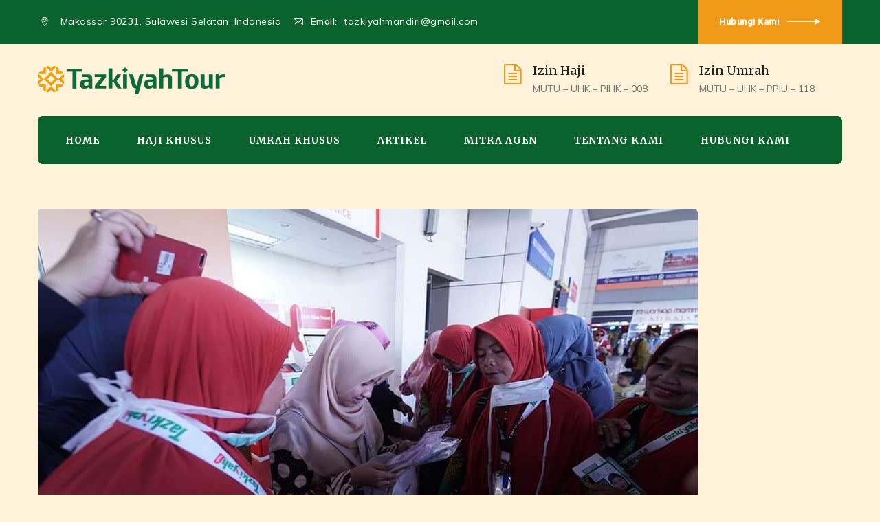

--- FILE ---
content_type: text/html; charset=UTF-8
request_url: https://tazkiyahtour.co.id/mulai-16-maret-sudah-bisa-lunasi-biaya-haji-khusus/
body_size: 20265
content:
<!DOCTYPE html>
<html lang="id" prefix="og: https://ogp.me/ns#" class="no-js">
<head>
	<meta charset="UTF-8">
	<link rel="profile" href="https://gmpg.org/xfn/11">
					<!-- browser-theme-color for WordPress -->
		<meta name="theme-color" content="#f19919">
		<meta name="msapplication-navbutton-color" content="#f19919">
		<meta name="mobile-web-app-capable" content="yes">
		<meta name="apple-mobile-web-app-status-bar-style" content="black-translucent">
		<meta name="viewport" content="width=device-width, initial-scale=1">
	<script> 'use strict'; (function(html){html.className = html.className.replace(/\bno-js\b/,'js')})(document.documentElement);</script>
	<!-- Pixel Cat Facebook Pixel Code -->
	<script>
	!function(f,b,e,v,n,t,s){if(f.fbq)return;n=f.fbq=function(){n.callMethod?
	n.callMethod.apply(n,arguments):n.queue.push(arguments)};if(!f._fbq)f._fbq=n;
	n.push=n;n.loaded=!0;n.version='2.0';n.queue=[];t=b.createElement(e);t.async=!0;
	t.src=v;s=b.getElementsByTagName(e)[0];s.parentNode.insertBefore(t,s)}(window,
	document,'script','https://connect.facebook.net/en_US/fbevents.js' );
	fbq( 'init', '234845858613610' );	</script>
	<!-- DO NOT MODIFY -->
	<!-- End Facebook Pixel Code -->
	
<!-- Optimasi Mesin Pencari oleh Rank Math PRO - https://rankmath.com/ -->
<title>Mulai 16 Maret, Sudah Bisa Lunasi Biaya Haji Khusus &raquo; PT. Tazkiyah Global Mandiri</title>
<meta name="description" content="MAKASSAR - Tahapan penyelenggaraan ibadah haji tahun ini tetap berjalan sesuai rencana. Untuk haji khusus misalnya, mulai 16 Maret 2020, calon jemaah sudah"/>
<meta name="robots" content="follow, index, max-snippet:-1, max-video-preview:-1, max-image-preview:large"/>
<link rel="canonical" href="https://tazkiyahtour.co.id/mulai-16-maret-sudah-bisa-lunasi-biaya-haji-khusus/" />
<meta property="og:locale" content="id_ID" />
<meta property="og:type" content="article" />
<meta property="og:title" content="Mulai 16 Maret, Sudah Bisa Lunasi Biaya Haji Khusus &raquo; PT. Tazkiyah Global Mandiri" />
<meta property="og:description" content="MAKASSAR - Tahapan penyelenggaraan ibadah haji tahun ini tetap berjalan sesuai rencana. Untuk haji khusus misalnya, mulai 16 Maret 2020, calon jemaah sudah" />
<meta property="og:url" content="https://tazkiyahtour.co.id/mulai-16-maret-sudah-bisa-lunasi-biaya-haji-khusus/" />
<meta property="og:site_name" content="Tazkiyah Tour" />
<meta property="article:publisher" content="https://www.facebook.com/TazkiyahTour/" />
<meta property="article:tag" content="haji Khusus" />
<meta property="article:tag" content="Inspirasi" />
<meta property="article:tag" content="SNI" />
<meta property="article:tag" content="SNI Award" />
<meta property="article:tag" content="travel haji" />
<meta property="article:tag" content="Travel haji dan Umrah Makassar" />
<meta property="article:tag" content="Travel haji dan Umrah Terpercaya" />
<meta property="article:tag" content="Travel haji makassar" />
<meta property="article:tag" content="travel makassar" />
<meta property="article:tag" content="Travel Umrah" />
<meta property="article:tag" content="Travel Umroh" />
<meta property="article:tag" content="umrah plus" />
<meta property="article:tag" content="Umroh Bergaransi" />
<meta property="article:tag" content="Umroh Berkualitas" />
<meta property="article:section" content="Berita" />
<meta property="og:updated_time" content="2024-02-29T11:26:14+07:00" />
<meta property="og:image" content="https://tazkiyahtour.co.id/wp-content/uploads/2020/03/FB_IMG_1584167015726.jpg" />
<meta property="og:image:secure_url" content="https://tazkiyahtour.co.id/wp-content/uploads/2020/03/FB_IMG_1584167015726.jpg" />
<meta property="og:image:width" content="960" />
<meta property="og:image:height" content="540" />
<meta property="og:image:alt" content="Mulai 16 Maret, Sudah Bisa Lunasi Biaya Haji Khusus" />
<meta property="og:image:type" content="image/jpeg" />
<meta property="article:published_time" content="2020-03-14T14:27:44+07:00" />
<meta property="article:modified_time" content="2024-02-29T11:26:14+07:00" />
<meta name="twitter:card" content="summary_large_image" />
<meta name="twitter:title" content="Mulai 16 Maret, Sudah Bisa Lunasi Biaya Haji Khusus &raquo; PT. Tazkiyah Global Mandiri" />
<meta name="twitter:description" content="MAKASSAR - Tahapan penyelenggaraan ibadah haji tahun ini tetap berjalan sesuai rencana. Untuk haji khusus misalnya, mulai 16 Maret 2020, calon jemaah sudah" />
<meta name="twitter:site" content="@tazkiyah_tour" />
<meta name="twitter:creator" content="@tazkiyah_tour" />
<meta name="twitter:image" content="https://tazkiyahtour.co.id/wp-content/uploads/2020/03/FB_IMG_1584167015726.jpg" />
<meta name="twitter:label1" content="Ditulis oleh" />
<meta name="twitter:data1" content="Admin" />
<meta name="twitter:label2" content="Waktunya membaca" />
<meta name="twitter:data2" content="Kurang dari semenit" />
<script type="application/ld+json" class="rank-math-schema-pro">{"@context":"https://schema.org","@graph":[{"@type":"Place","@id":"https://tazkiyahtour.co.id/#place","address":{"@type":"PostalAddress","streetAddress":"Jl. A. Pangeran Pettarani, Komp Bisnis Centre Ruko Diamond No.11","addressLocality":"Makassar","addressRegion":"Sulawesi Selatan","postalCode":"90231","addressCountry":"Indonesia"}},{"@type":["TravelAgency","Organization"],"@id":"https://tazkiyahtour.co.id/#organization","name":"PT Tazkiyah Global Mandiri","url":"https://tazkiyahtour.co.id","sameAs":["https://www.facebook.com/TazkiyahTour/","https://twitter.com/tazkiyah_tour"],"email":"info@tazkiyahtour.co.id","address":{"@type":"PostalAddress","streetAddress":"Jl. A. Pangeran Pettarani, Komp Bisnis Centre Ruko Diamond No.11","addressLocality":"Makassar","addressRegion":"Sulawesi Selatan","postalCode":"90231","addressCountry":"Indonesia"},"logo":{"@type":"ImageObject","@id":"https://tazkiyahtour.co.id/#logo","url":"https://tazkiyahtour.co.id/wp-content/uploads/2023/11/cropped-logo-Tazkiyah-New-01.png","contentUrl":"https://tazkiyahtour.co.id/wp-content/uploads/2023/11/cropped-logo-Tazkiyah-New-01.png","caption":"Tazkiyah Tour","inLanguage":"id"},"openingHours":["Monday,Tuesday,Wednesday,Thursday,Friday,Saturday,Sunday 09:00-17:00"],"description":"Tazkiyah adalah perusahaan travel yang mengkhususkan diri dalam penyelenggaraan perjalanan umroh dan haji, yang didirikan dengan nama yang penuh makna dan filosofi mendalam. Nama \"Tazkiyah\" sendiri diambil dari konsep penyucian hati, perbaikan diri, dan pengembangan potensi untuk menjadi lebih baik secara berkesinambungan. Nama ini diputuskan setelah melalui diskusi panjang dan dikuatkan dengan doa saat tawaf di Kakbah pada 15 Dzulhijjah 1421 H (10 Maret 2001). Dua bulan kemudian, pada 4 Mei 2001, nama tersebut dilegalkan di hadapan notaris.\r\n\r\nDengan izin Allah SWT, Tazkiyah berhasil memberangkatkan jamaah haji untuk pertama kalinya pada Januari 2002/1422 H. Sejak itu, Tazkiyah terus berkembang dan telah memberangkatkan jamaah hingga angkatan ke-19 pada tahun 2019/1440 H.\r\n\r\nFilosofi Tazkiyah tercermin dalam tiga nilai utama yang menjadi landasan perusahaan, yaitu INOVASI, KOMPETISI, dan KONTRIBUSI. Nilai-nilai ini mendorong Tazkiyah untuk selalu berinovasi dalam memberikan pelayanan terbaik kepada jamaah. Dalam proses inovasi tersebut, Tazkiyah berusaha berkompetisi secara sehat dengan tetap mengedepankan nilai-nilai islami. Tujuan akhirnya adalah memberikan kontribusi yang luas bagi jamaah dan masyarakat secara umum.\r\n\r\nNilai-nilai ini tidak hanya menjadi landasan dalam memberikan pelayanan, tetapi juga menumbuhkan budaya kerja yang positif dan mengarahkan visi misi perusahaan. Tazkiyah berkomitmen untuk terus memperbaiki diri dan memberikan yang terbaik bagi setiap jamaah, dengan tujuan utama mencapai keridhaan Allah SWT.\r\n\r\nDengan semangat inovasi, kompetisi yang sehat, dan kontribusi yang bermanfaat, Tazkiyah terus berusaha menjadi penyelenggara perjalanan umroh dan haji yang terpercaya dan terbaik.","legalName":"PT Tazkiyah Global Mandiri","foundingDate":"2001","location":{"@id":"https://tazkiyahtour.co.id/#place"},"image":{"@id":"https://tazkiyahtour.co.id/#logo"},"telephone":"+62411425277"},{"@type":"WebSite","@id":"https://tazkiyahtour.co.id/#website","url":"https://tazkiyahtour.co.id","name":"Tazkiyah Tour","alternateName":"Travel Umroh dan Haji","publisher":{"@id":"https://tazkiyahtour.co.id/#organization"},"inLanguage":"id"},{"@type":"ImageObject","@id":"https://tazkiyahtour.co.id/wp-content/uploads/2020/03/FB_IMG_1584167015726.jpg","url":"https://tazkiyahtour.co.id/wp-content/uploads/2020/03/FB_IMG_1584167015726.jpg","width":"960","height":"540","inLanguage":"id"},{"@type":"BreadcrumbList","@id":"https://tazkiyahtour.co.id/mulai-16-maret-sudah-bisa-lunasi-biaya-haji-khusus/#breadcrumb","itemListElement":[{"@type":"ListItem","position":"1","item":{"@id":"https://tazkiyahtour.co.id","name":"Home"}},{"@type":"ListItem","position":"2","item":{"@id":"https://tazkiyahtour.co.id/category/berita/","name":"Berita"}},{"@type":"ListItem","position":"3","item":{"@id":"https://tazkiyahtour.co.id/mulai-16-maret-sudah-bisa-lunasi-biaya-haji-khusus/","name":"Mulai 16 Maret, Sudah Bisa Lunasi Biaya Haji Khusus"}}]},{"@type":"WebPage","@id":"https://tazkiyahtour.co.id/mulai-16-maret-sudah-bisa-lunasi-biaya-haji-khusus/#webpage","url":"https://tazkiyahtour.co.id/mulai-16-maret-sudah-bisa-lunasi-biaya-haji-khusus/","name":"Mulai 16 Maret, Sudah Bisa Lunasi Biaya Haji Khusus &raquo; PT. Tazkiyah Global Mandiri","datePublished":"2020-03-14T14:27:44+07:00","dateModified":"2024-02-29T11:26:14+07:00","isPartOf":{"@id":"https://tazkiyahtour.co.id/#website"},"primaryImageOfPage":{"@id":"https://tazkiyahtour.co.id/wp-content/uploads/2020/03/FB_IMG_1584167015726.jpg"},"inLanguage":"id","breadcrumb":{"@id":"https://tazkiyahtour.co.id/mulai-16-maret-sudah-bisa-lunasi-biaya-haji-khusus/#breadcrumb"}},{"@type":"Person","@id":"https://tazkiyahtour.co.id/mulai-16-maret-sudah-bisa-lunasi-biaya-haji-khusus/#author","name":"Admin","image":{"@type":"ImageObject","@id":"https://secure.gravatar.com/avatar/f2bb6409b2ad7494ff1a87d94daa9bb94c7a2727d0cb5ca1b312846aa1dff559?s=96&amp;d=mm&amp;r=g","url":"https://secure.gravatar.com/avatar/f2bb6409b2ad7494ff1a87d94daa9bb94c7a2727d0cb5ca1b312846aa1dff559?s=96&amp;d=mm&amp;r=g","caption":"Admin","inLanguage":"id"},"sameAs":["https://tazkiyahtours.co.id"],"worksFor":{"@id":"https://tazkiyahtour.co.id/#organization"}},{"@type":"NewsArticle","headline":"Mulai 16 Maret, Sudah Bisa Lunasi Biaya Haji Khusus &raquo; PT. Tazkiyah Global Mandiri","datePublished":"2020-03-14T14:27:44+07:00","dateModified":"2024-02-29T11:26:14+07:00","articleSection":"Berita","author":{"@id":"https://tazkiyahtour.co.id/mulai-16-maret-sudah-bisa-lunasi-biaya-haji-khusus/#author","name":"Admin"},"publisher":{"@id":"https://tazkiyahtour.co.id/#organization"},"description":"MAKASSAR - Tahapan penyelenggaraan ibadah haji tahun ini tetap berjalan sesuai rencana. Untuk haji khusus misalnya, mulai 16 Maret 2020, calon jemaah sudah","copyrightYear":"2024","copyrightHolder":{"@id":"https://tazkiyahtour.co.id/#organization"},"name":"Mulai 16 Maret, Sudah Bisa Lunasi Biaya Haji Khusus &raquo; PT. Tazkiyah Global Mandiri","@id":"https://tazkiyahtour.co.id/mulai-16-maret-sudah-bisa-lunasi-biaya-haji-khusus/#richSnippet","isPartOf":{"@id":"https://tazkiyahtour.co.id/mulai-16-maret-sudah-bisa-lunasi-biaya-haji-khusus/#webpage"},"image":{"@id":"https://tazkiyahtour.co.id/wp-content/uploads/2020/03/FB_IMG_1584167015726.jpg"},"inLanguage":"id","mainEntityOfPage":{"@id":"https://tazkiyahtour.co.id/mulai-16-maret-sudah-bisa-lunasi-biaya-haji-khusus/#webpage"}}]}</script>
<!-- /Plugin WordPress Rank Math SEO -->

<link rel='dns-prefetch' href='//www.googletagmanager.com' />
<link rel='dns-prefetch' href='//fonts.googleapis.com' />
<link rel="alternate" type="application/rss+xml" title="PT. Tazkiyah Global Mandiri &raquo; Feed" href="https://tazkiyahtour.co.id/feed/" />
<link rel="alternate" type="application/rss+xml" title="PT. Tazkiyah Global Mandiri &raquo; Umpan Komentar" href="https://tazkiyahtour.co.id/comments/feed/" />
<link rel="alternate" title="oEmbed (JSON)" type="application/json+oembed" href="https://tazkiyahtour.co.id/wp-json/oembed/1.0/embed?url=https%3A%2F%2Ftazkiyahtour.co.id%2Fmulai-16-maret-sudah-bisa-lunasi-biaya-haji-khusus%2F" />
<link rel="alternate" title="oEmbed (XML)" type="text/xml+oembed" href="https://tazkiyahtour.co.id/wp-json/oembed/1.0/embed?url=https%3A%2F%2Ftazkiyahtour.co.id%2Fmulai-16-maret-sudah-bisa-lunasi-biaya-haji-khusus%2F&#038;format=xml" />
<style id='wp-img-auto-sizes-contain-inline-css'>
img:is([sizes=auto i],[sizes^="auto," i]){contain-intrinsic-size:3000px 1500px}
/*# sourceURL=wp-img-auto-sizes-contain-inline-css */
</style>
<style id='wp-emoji-styles-inline-css'>

	img.wp-smiley, img.emoji {
		display: inline !important;
		border: none !important;
		box-shadow: none !important;
		height: 1em !important;
		width: 1em !important;
		margin: 0 0.07em !important;
		vertical-align: -0.1em !important;
		background: none !important;
		padding: 0 !important;
	}
/*# sourceURL=wp-emoji-styles-inline-css */
</style>
<style id='wp-block-library-inline-css'>
:root{--wp-block-synced-color:#7a00df;--wp-block-synced-color--rgb:122,0,223;--wp-bound-block-color:var(--wp-block-synced-color);--wp-editor-canvas-background:#ddd;--wp-admin-theme-color:#007cba;--wp-admin-theme-color--rgb:0,124,186;--wp-admin-theme-color-darker-10:#006ba1;--wp-admin-theme-color-darker-10--rgb:0,107,160.5;--wp-admin-theme-color-darker-20:#005a87;--wp-admin-theme-color-darker-20--rgb:0,90,135;--wp-admin-border-width-focus:2px}@media (min-resolution:192dpi){:root{--wp-admin-border-width-focus:1.5px}}.wp-element-button{cursor:pointer}:root .has-very-light-gray-background-color{background-color:#eee}:root .has-very-dark-gray-background-color{background-color:#313131}:root .has-very-light-gray-color{color:#eee}:root .has-very-dark-gray-color{color:#313131}:root .has-vivid-green-cyan-to-vivid-cyan-blue-gradient-background{background:linear-gradient(135deg,#00d084,#0693e3)}:root .has-purple-crush-gradient-background{background:linear-gradient(135deg,#34e2e4,#4721fb 50%,#ab1dfe)}:root .has-hazy-dawn-gradient-background{background:linear-gradient(135deg,#faaca8,#dad0ec)}:root .has-subdued-olive-gradient-background{background:linear-gradient(135deg,#fafae1,#67a671)}:root .has-atomic-cream-gradient-background{background:linear-gradient(135deg,#fdd79a,#004a59)}:root .has-nightshade-gradient-background{background:linear-gradient(135deg,#330968,#31cdcf)}:root .has-midnight-gradient-background{background:linear-gradient(135deg,#020381,#2874fc)}:root{--wp--preset--font-size--normal:16px;--wp--preset--font-size--huge:42px}.has-regular-font-size{font-size:1em}.has-larger-font-size{font-size:2.625em}.has-normal-font-size{font-size:var(--wp--preset--font-size--normal)}.has-huge-font-size{font-size:var(--wp--preset--font-size--huge)}.has-text-align-center{text-align:center}.has-text-align-left{text-align:left}.has-text-align-right{text-align:right}.has-fit-text{white-space:nowrap!important}#end-resizable-editor-section{display:none}.aligncenter{clear:both}.items-justified-left{justify-content:flex-start}.items-justified-center{justify-content:center}.items-justified-right{justify-content:flex-end}.items-justified-space-between{justify-content:space-between}.screen-reader-text{border:0;clip-path:inset(50%);height:1px;margin:-1px;overflow:hidden;padding:0;position:absolute;width:1px;word-wrap:normal!important}.screen-reader-text:focus{background-color:#ddd;clip-path:none;color:#444;display:block;font-size:1em;height:auto;left:5px;line-height:normal;padding:15px 23px 14px;text-decoration:none;top:5px;width:auto;z-index:100000}html :where(.has-border-color){border-style:solid}html :where([style*=border-top-color]){border-top-style:solid}html :where([style*=border-right-color]){border-right-style:solid}html :where([style*=border-bottom-color]){border-bottom-style:solid}html :where([style*=border-left-color]){border-left-style:solid}html :where([style*=border-width]){border-style:solid}html :where([style*=border-top-width]){border-top-style:solid}html :where([style*=border-right-width]){border-right-style:solid}html :where([style*=border-bottom-width]){border-bottom-style:solid}html :where([style*=border-left-width]){border-left-style:solid}html :where(img[class*=wp-image-]){height:auto;max-width:100%}:where(figure){margin:0 0 1em}html :where(.is-position-sticky){--wp-admin--admin-bar--position-offset:var(--wp-admin--admin-bar--height,0px)}@media screen and (max-width:600px){html :where(.is-position-sticky){--wp-admin--admin-bar--position-offset:0px}}

/*# sourceURL=wp-block-library-inline-css */
</style><style id='global-styles-inline-css'>
:root{--wp--preset--aspect-ratio--square: 1;--wp--preset--aspect-ratio--4-3: 4/3;--wp--preset--aspect-ratio--3-4: 3/4;--wp--preset--aspect-ratio--3-2: 3/2;--wp--preset--aspect-ratio--2-3: 2/3;--wp--preset--aspect-ratio--16-9: 16/9;--wp--preset--aspect-ratio--9-16: 9/16;--wp--preset--color--black: #000000;--wp--preset--color--cyan-bluish-gray: #abb8c3;--wp--preset--color--white: #ffffff;--wp--preset--color--pale-pink: #f78da7;--wp--preset--color--vivid-red: #cf2e2e;--wp--preset--color--luminous-vivid-orange: #ff6900;--wp--preset--color--luminous-vivid-amber: #fcb900;--wp--preset--color--light-green-cyan: #7bdcb5;--wp--preset--color--vivid-green-cyan: #00d084;--wp--preset--color--pale-cyan-blue: #8ed1fc;--wp--preset--color--vivid-cyan-blue: #0693e3;--wp--preset--color--vivid-purple: #9b51e0;--wp--preset--gradient--vivid-cyan-blue-to-vivid-purple: linear-gradient(135deg,rgb(6,147,227) 0%,rgb(155,81,224) 100%);--wp--preset--gradient--light-green-cyan-to-vivid-green-cyan: linear-gradient(135deg,rgb(122,220,180) 0%,rgb(0,208,130) 100%);--wp--preset--gradient--luminous-vivid-amber-to-luminous-vivid-orange: linear-gradient(135deg,rgb(252,185,0) 0%,rgb(255,105,0) 100%);--wp--preset--gradient--luminous-vivid-orange-to-vivid-red: linear-gradient(135deg,rgb(255,105,0) 0%,rgb(207,46,46) 100%);--wp--preset--gradient--very-light-gray-to-cyan-bluish-gray: linear-gradient(135deg,rgb(238,238,238) 0%,rgb(169,184,195) 100%);--wp--preset--gradient--cool-to-warm-spectrum: linear-gradient(135deg,rgb(74,234,220) 0%,rgb(151,120,209) 20%,rgb(207,42,186) 40%,rgb(238,44,130) 60%,rgb(251,105,98) 80%,rgb(254,248,76) 100%);--wp--preset--gradient--blush-light-purple: linear-gradient(135deg,rgb(255,206,236) 0%,rgb(152,150,240) 100%);--wp--preset--gradient--blush-bordeaux: linear-gradient(135deg,rgb(254,205,165) 0%,rgb(254,45,45) 50%,rgb(107,0,62) 100%);--wp--preset--gradient--luminous-dusk: linear-gradient(135deg,rgb(255,203,112) 0%,rgb(199,81,192) 50%,rgb(65,88,208) 100%);--wp--preset--gradient--pale-ocean: linear-gradient(135deg,rgb(255,245,203) 0%,rgb(182,227,212) 50%,rgb(51,167,181) 100%);--wp--preset--gradient--electric-grass: linear-gradient(135deg,rgb(202,248,128) 0%,rgb(113,206,126) 100%);--wp--preset--gradient--midnight: linear-gradient(135deg,rgb(2,3,129) 0%,rgb(40,116,252) 100%);--wp--preset--font-size--small: 13px;--wp--preset--font-size--medium: 20px;--wp--preset--font-size--large: 36px;--wp--preset--font-size--x-large: 42px;--wp--preset--spacing--20: 0.44rem;--wp--preset--spacing--30: 0.67rem;--wp--preset--spacing--40: 1rem;--wp--preset--spacing--50: 1.5rem;--wp--preset--spacing--60: 2.25rem;--wp--preset--spacing--70: 3.38rem;--wp--preset--spacing--80: 5.06rem;--wp--preset--shadow--natural: 6px 6px 9px rgba(0, 0, 0, 0.2);--wp--preset--shadow--deep: 12px 12px 50px rgba(0, 0, 0, 0.4);--wp--preset--shadow--sharp: 6px 6px 0px rgba(0, 0, 0, 0.2);--wp--preset--shadow--outlined: 6px 6px 0px -3px rgb(255, 255, 255), 6px 6px rgb(0, 0, 0);--wp--preset--shadow--crisp: 6px 6px 0px rgb(0, 0, 0);}:where(.is-layout-flex){gap: 0.5em;}:where(.is-layout-grid){gap: 0.5em;}body .is-layout-flex{display: flex;}.is-layout-flex{flex-wrap: wrap;align-items: center;}.is-layout-flex > :is(*, div){margin: 0;}body .is-layout-grid{display: grid;}.is-layout-grid > :is(*, div){margin: 0;}:where(.wp-block-columns.is-layout-flex){gap: 2em;}:where(.wp-block-columns.is-layout-grid){gap: 2em;}:where(.wp-block-post-template.is-layout-flex){gap: 1.25em;}:where(.wp-block-post-template.is-layout-grid){gap: 1.25em;}.has-black-color{color: var(--wp--preset--color--black) !important;}.has-cyan-bluish-gray-color{color: var(--wp--preset--color--cyan-bluish-gray) !important;}.has-white-color{color: var(--wp--preset--color--white) !important;}.has-pale-pink-color{color: var(--wp--preset--color--pale-pink) !important;}.has-vivid-red-color{color: var(--wp--preset--color--vivid-red) !important;}.has-luminous-vivid-orange-color{color: var(--wp--preset--color--luminous-vivid-orange) !important;}.has-luminous-vivid-amber-color{color: var(--wp--preset--color--luminous-vivid-amber) !important;}.has-light-green-cyan-color{color: var(--wp--preset--color--light-green-cyan) !important;}.has-vivid-green-cyan-color{color: var(--wp--preset--color--vivid-green-cyan) !important;}.has-pale-cyan-blue-color{color: var(--wp--preset--color--pale-cyan-blue) !important;}.has-vivid-cyan-blue-color{color: var(--wp--preset--color--vivid-cyan-blue) !important;}.has-vivid-purple-color{color: var(--wp--preset--color--vivid-purple) !important;}.has-black-background-color{background-color: var(--wp--preset--color--black) !important;}.has-cyan-bluish-gray-background-color{background-color: var(--wp--preset--color--cyan-bluish-gray) !important;}.has-white-background-color{background-color: var(--wp--preset--color--white) !important;}.has-pale-pink-background-color{background-color: var(--wp--preset--color--pale-pink) !important;}.has-vivid-red-background-color{background-color: var(--wp--preset--color--vivid-red) !important;}.has-luminous-vivid-orange-background-color{background-color: var(--wp--preset--color--luminous-vivid-orange) !important;}.has-luminous-vivid-amber-background-color{background-color: var(--wp--preset--color--luminous-vivid-amber) !important;}.has-light-green-cyan-background-color{background-color: var(--wp--preset--color--light-green-cyan) !important;}.has-vivid-green-cyan-background-color{background-color: var(--wp--preset--color--vivid-green-cyan) !important;}.has-pale-cyan-blue-background-color{background-color: var(--wp--preset--color--pale-cyan-blue) !important;}.has-vivid-cyan-blue-background-color{background-color: var(--wp--preset--color--vivid-cyan-blue) !important;}.has-vivid-purple-background-color{background-color: var(--wp--preset--color--vivid-purple) !important;}.has-black-border-color{border-color: var(--wp--preset--color--black) !important;}.has-cyan-bluish-gray-border-color{border-color: var(--wp--preset--color--cyan-bluish-gray) !important;}.has-white-border-color{border-color: var(--wp--preset--color--white) !important;}.has-pale-pink-border-color{border-color: var(--wp--preset--color--pale-pink) !important;}.has-vivid-red-border-color{border-color: var(--wp--preset--color--vivid-red) !important;}.has-luminous-vivid-orange-border-color{border-color: var(--wp--preset--color--luminous-vivid-orange) !important;}.has-luminous-vivid-amber-border-color{border-color: var(--wp--preset--color--luminous-vivid-amber) !important;}.has-light-green-cyan-border-color{border-color: var(--wp--preset--color--light-green-cyan) !important;}.has-vivid-green-cyan-border-color{border-color: var(--wp--preset--color--vivid-green-cyan) !important;}.has-pale-cyan-blue-border-color{border-color: var(--wp--preset--color--pale-cyan-blue) !important;}.has-vivid-cyan-blue-border-color{border-color: var(--wp--preset--color--vivid-cyan-blue) !important;}.has-vivid-purple-border-color{border-color: var(--wp--preset--color--vivid-purple) !important;}.has-vivid-cyan-blue-to-vivid-purple-gradient-background{background: var(--wp--preset--gradient--vivid-cyan-blue-to-vivid-purple) !important;}.has-light-green-cyan-to-vivid-green-cyan-gradient-background{background: var(--wp--preset--gradient--light-green-cyan-to-vivid-green-cyan) !important;}.has-luminous-vivid-amber-to-luminous-vivid-orange-gradient-background{background: var(--wp--preset--gradient--luminous-vivid-amber-to-luminous-vivid-orange) !important;}.has-luminous-vivid-orange-to-vivid-red-gradient-background{background: var(--wp--preset--gradient--luminous-vivid-orange-to-vivid-red) !important;}.has-very-light-gray-to-cyan-bluish-gray-gradient-background{background: var(--wp--preset--gradient--very-light-gray-to-cyan-bluish-gray) !important;}.has-cool-to-warm-spectrum-gradient-background{background: var(--wp--preset--gradient--cool-to-warm-spectrum) !important;}.has-blush-light-purple-gradient-background{background: var(--wp--preset--gradient--blush-light-purple) !important;}.has-blush-bordeaux-gradient-background{background: var(--wp--preset--gradient--blush-bordeaux) !important;}.has-luminous-dusk-gradient-background{background: var(--wp--preset--gradient--luminous-dusk) !important;}.has-pale-ocean-gradient-background{background: var(--wp--preset--gradient--pale-ocean) !important;}.has-electric-grass-gradient-background{background: var(--wp--preset--gradient--electric-grass) !important;}.has-midnight-gradient-background{background: var(--wp--preset--gradient--midnight) !important;}.has-small-font-size{font-size: var(--wp--preset--font-size--small) !important;}.has-medium-font-size{font-size: var(--wp--preset--font-size--medium) !important;}.has-large-font-size{font-size: var(--wp--preset--font-size--large) !important;}.has-x-large-font-size{font-size: var(--wp--preset--font-size--x-large) !important;}
/*# sourceURL=global-styles-inline-css */
</style>

<style id='classic-theme-styles-inline-css'>
/*! This file is auto-generated */
.wp-block-button__link{color:#fff;background-color:#32373c;border-radius:9999px;box-shadow:none;text-decoration:none;padding:calc(.667em + 2px) calc(1.333em + 2px);font-size:1.125em}.wp-block-file__button{background:#32373c;color:#fff;text-decoration:none}
/*# sourceURL=/wp-includes/css/classic-themes.min.css */
</style>
<link rel='stylesheet' id='contact-form-7-css' href='https://tazkiyahtour.co.id/wp-content/plugins/contact-form-7/includes/css/styles.css?ver=6.1.4'  media='all' />
<link rel='stylesheet' id='font-awesome-css' href='https://tazkiyahtour.co.id/wp-content/plugins/themestek-liviza-extras/icon-picker/icon-libraries/font-awesome/css/font-awesome.min.css?ver=6.9'  media='all' />
<link rel='stylesheet' id='themify-css' href='https://tazkiyahtour.co.id/wp-content/plugins/themestek-liviza-extras/icon-picker/icon-libraries/themify-icons/themify-icons.css?ver=6.9'  media='all' />
<link rel='stylesheet' id='sgicon-css' href='https://tazkiyahtour.co.id/wp-content/plugins/themestek-liviza-extras/icon-picker/icon-libraries/stroke-gap-icons/style.css?ver=6.9'  media='all' />
<link rel='stylesheet' id='vc_linecons-css' href='https://tazkiyahtour.co.id/wp-content/plugins/js_composer/assets/css/lib/vc-linecons/vc_linecons_icons.min.css?ver=8.7.2'  media='all' />
<link rel='stylesheet' id='themestek_liviza_business_icon-css' href='https://tazkiyahtour.co.id/wp-content/plugins/themestek-liviza-extras/icon-picker/icon-libraries/themestek-liviza-icons/flaticon.css?ver=6.9'  media='all' />
<link rel='stylesheet' id='themestek-cs-google-fonts-css' href='//fonts.googleapis.com/css?family=Mulish%3A200%2C200italic%2C300%2C300italic%2C400%2Citalic%2C600%2C600italic%2C700%2C700italic%2C800%2C800italic%2C900%2C900italic%7CMerriweather%3A300%2C300italic%2C400%2Citalic%2C700%2C700italic%2C900%2C900italic%7CRoboto%3A500%7COswald%3A700%7CNunito+Sans%3A700&#038;ver=6.9'  media='all' />
<link rel='stylesheet' id='liviza-base-icons-css' href='https://tazkiyahtour.co.id/wp-content/themes/liviza/libraries/themestek-liviza-icons/css/themestek-liviza-icons.css?ver=6.9'  media='all' />
<link rel='stylesheet' id='perfect-scrollbar-css' href='https://tazkiyahtour.co.id/wp-content/themes/liviza/libraries/perfect-scrollbar/perfect-scrollbar.min.css?ver=6.9'  media='all' />
<link rel='stylesheet' id='chrisbracco-tooltip-css' href='https://tazkiyahtour.co.id/wp-content/themes/liviza/libraries/chrisbracco-tooltip/chrisbracco-tooltip.min.css?ver=6.9'  media='all' />
<link rel='stylesheet' id='multi-columns-row-css' href='https://tazkiyahtour.co.id/wp-content/themes/liviza/css/multi-columns-row.css?ver=6.9'  media='all' />
<link rel='stylesheet' id='select2-css' href='https://tazkiyahtour.co.id/wp-content/themes/liviza/libraries/select2/select2.min.css?ver=6.9'  media='all' />
<link rel='stylesheet' id='flexslider-css' href='https://tazkiyahtour.co.id/wp-content/themes/liviza/libraries/flexslider/flexslider.css?ver=6.9'  media='all' />
<link rel='stylesheet' id='slick-css' href='https://tazkiyahtour.co.id/wp-content/themes/liviza/libraries/slick/slick.css?ver=6.9'  media='all' />
<link rel='stylesheet' id='slick-theme-css' href='https://tazkiyahtour.co.id/wp-content/themes/liviza/libraries/slick/slick-theme.css?ver=6.9'  media='all' />
<link rel='stylesheet' id='prettyphoto-css' href='https://tazkiyahtour.co.id/wp-content/plugins/js_composer/assets/lib/vendor/prettyphoto/css/prettyPhoto.min.css?ver=8.7.2'  media='all' />
<link rel='stylesheet' id='flag-icon-css-css' href='https://tazkiyahtour.co.id/wp-content/themes/liviza/libraries/flag-icon-css/css/flag-icon.min.css?ver=6.9'  media='all' />
<link rel='stylesheet' id='heateor_sss_frontend_css-css' href='https://tazkiyahtour.co.id/wp-content/plugins/sassy-social-share/public/css/sassy-social-share-public.css?ver=3.3.79'  media='all' />
<style id='heateor_sss_frontend_css-inline-css'>
.heateor_sss_button_instagram span.heateor_sss_svg,a.heateor_sss_instagram span.heateor_sss_svg{background:radial-gradient(circle at 30% 107%,#fdf497 0,#fdf497 5%,#fd5949 45%,#d6249f 60%,#285aeb 90%)}.heateor_sss_horizontal_sharing .heateor_sss_svg,.heateor_sss_standard_follow_icons_container .heateor_sss_svg{color:#fff;border-width:0px;border-style:solid;border-color:transparent}.heateor_sss_horizontal_sharing .heateorSssTCBackground{color:#666}.heateor_sss_horizontal_sharing span.heateor_sss_svg:hover,.heateor_sss_standard_follow_icons_container span.heateor_sss_svg:hover{border-color:transparent;}.heateor_sss_vertical_sharing span.heateor_sss_svg,.heateor_sss_floating_follow_icons_container span.heateor_sss_svg{color:#fff;border-width:0px;border-style:solid;border-color:transparent;}.heateor_sss_vertical_sharing .heateorSssTCBackground{color:#666;}.heateor_sss_vertical_sharing span.heateor_sss_svg:hover,.heateor_sss_floating_follow_icons_container span.heateor_sss_svg:hover{border-color:transparent;}@media screen and (max-width:783px) {.heateor_sss_vertical_sharing{display:none!important}}
/*# sourceURL=heateor_sss_frontend_css-inline-css */
</style>
<link rel='stylesheet' id='bootstrap-css' href='https://tazkiyahtour.co.id/wp-content/themes/liviza/css/bootstrap.min.css?ver=6.9'  media='all' />
<link rel='stylesheet' id='bootstrap-theme-css' href='https://tazkiyahtour.co.id/wp-content/themes/liviza/css/bootstrap-theme.min.css?ver=6.9'  media='all' />
<link rel='stylesheet' id='liviza-core-style-css' href='https://tazkiyahtour.co.id/wp-content/themes/liviza/css/core.min.css?ver=6.9'  media='all' />
<link rel='stylesheet' id='js_composer_front-css' href='https://tazkiyahtour.co.id/wp-content/plugins/js_composer/assets/css/js_composer.min.css?ver=8.7.2'  media='all' />
<link rel='stylesheet' id='liviza-master-style-css' href='https://tazkiyahtour.co.id/wp-content/themes/liviza/css/master.min.css?ver=6.9'  media='all' />
<link rel='stylesheet' id='liviza-responsive-style-css' href='https://tazkiyahtour.co.id/wp-content/themes/liviza/css/responsive.min.css?ver=6.9'  media='all' />
<style id='liviza-responsive-style-inline-css'>
.themestek-pre-header-wrapper{background-color:#0a632c}
/*# sourceURL=liviza-responsive-style-inline-css */
</style>
<link rel='stylesheet' id='tste-liviza-theme-style-css' href='https://tazkiyahtour.co.id/wp-content/tste-liviza-css/theme-style.min.css?ver=160851'  media='all' />
<script  src="https://tazkiyahtour.co.id/wp-includes/js/jquery/jquery.min.js?ver=3.7.1" id="jquery-core-js"></script>
<script  src="https://tazkiyahtour.co.id/wp-includes/js/jquery/jquery-migrate.min.js?ver=3.4.1" id="jquery-migrate-js"></script>
<script  src="//tazkiyahtour.co.id/wp-content/plugins/revslider/sr6/assets/js/rbtools.min.js?ver=6.7.40" id="tp-tools-js"></script>
<script  src="//tazkiyahtour.co.id/wp-content/plugins/revslider/sr6/assets/js/rs6.min.js?ver=6.7.40" id="revmin-js"></script>
<script  src="https://tazkiyahtour.co.id/wp-content/plugins/themestek-liviza-extras/js/jquery-resize.min.js?ver=6.9" id="jquery-resize-js"></script>
<script  src="https://tazkiyahtour.co.id/wp-content/themes/liviza/libraries/jquery-observe/jquery-observe.min.js?ver=6.9" id="jquery-observe-js"></script>

<!-- Potongan tag Google (gtag.js) ditambahkan oleh Site Kit -->
<!-- Snippet Google Analytics telah ditambahkan oleh Site Kit -->
<script  src="https://www.googletagmanager.com/gtag/js?id=GT-MQDH53XG" id="google_gtagjs-js" async></script>
<script  id="google_gtagjs-js-after">
/* <![CDATA[ */
window.dataLayer = window.dataLayer || [];function gtag(){dataLayer.push(arguments);}
gtag("set","linker",{"domains":["tazkiyahtour.co.id"]});
gtag("js", new Date());
gtag("set", "developer_id.dZTNiMT", true);
gtag("config", "GT-MQDH53XG", {"googlesitekit_post_type":"post"});
//# sourceURL=google_gtagjs-js-after
/* ]]> */
</script>
<script></script><link rel="https://api.w.org/" href="https://tazkiyahtour.co.id/wp-json/" /><link rel="alternate" title="JSON" type="application/json" href="https://tazkiyahtour.co.id/wp-json/wp/v2/posts/9188" /><link rel="EditURI" type="application/rsd+xml" title="RSD" href="https://tazkiyahtour.co.id/xmlrpc.php?rsd" />
<meta name="generator" content="WordPress 6.9" />
<link rel='shortlink' href='https://tazkiyahtour.co.id/?p=9188' />
<meta name="generator" content="Site Kit by Google 1.170.0" /><!-- Inline CSS Start --><!-- Inline CSS End --><meta name="generator" content="Powered by WPBakery Page Builder - drag and drop page builder for WordPress."/>
<meta name="generator" content="Powered by Slider Revolution 6.7.40 - responsive, Mobile-Friendly Slider Plugin for WordPress with comfortable drag and drop interface." />
<script>function setREVStartSize(e){
			//window.requestAnimationFrame(function() {
				window.RSIW = window.RSIW===undefined ? window.innerWidth : window.RSIW;
				window.RSIH = window.RSIH===undefined ? window.innerHeight : window.RSIH;
				try {
					var pw = document.getElementById(e.c).parentNode.offsetWidth,
						newh;
					pw = pw===0 || isNaN(pw) || (e.l=="fullwidth" || e.layout=="fullwidth") ? window.RSIW : pw;
					e.tabw = e.tabw===undefined ? 0 : parseInt(e.tabw);
					e.thumbw = e.thumbw===undefined ? 0 : parseInt(e.thumbw);
					e.tabh = e.tabh===undefined ? 0 : parseInt(e.tabh);
					e.thumbh = e.thumbh===undefined ? 0 : parseInt(e.thumbh);
					e.tabhide = e.tabhide===undefined ? 0 : parseInt(e.tabhide);
					e.thumbhide = e.thumbhide===undefined ? 0 : parseInt(e.thumbhide);
					e.mh = e.mh===undefined || e.mh=="" || e.mh==="auto" ? 0 : parseInt(e.mh,0);
					if(e.layout==="fullscreen" || e.l==="fullscreen")
						newh = Math.max(e.mh,window.RSIH);
					else{
						e.gw = Array.isArray(e.gw) ? e.gw : [e.gw];
						for (var i in e.rl) if (e.gw[i]===undefined || e.gw[i]===0) e.gw[i] = e.gw[i-1];
						e.gh = e.el===undefined || e.el==="" || (Array.isArray(e.el) && e.el.length==0)? e.gh : e.el;
						e.gh = Array.isArray(e.gh) ? e.gh : [e.gh];
						for (var i in e.rl) if (e.gh[i]===undefined || e.gh[i]===0) e.gh[i] = e.gh[i-1];
											
						var nl = new Array(e.rl.length),
							ix = 0,
							sl;
						e.tabw = e.tabhide>=pw ? 0 : e.tabw;
						e.thumbw = e.thumbhide>=pw ? 0 : e.thumbw;
						e.tabh = e.tabhide>=pw ? 0 : e.tabh;
						e.thumbh = e.thumbhide>=pw ? 0 : e.thumbh;
						for (var i in e.rl) nl[i] = e.rl[i]<window.RSIW ? 0 : e.rl[i];
						sl = nl[0];
						for (var i in nl) if (sl>nl[i] && nl[i]>0) { sl = nl[i]; ix=i;}
						var m = pw>(e.gw[ix]+e.tabw+e.thumbw) ? 1 : (pw-(e.tabw+e.thumbw)) / (e.gw[ix]);
						newh =  (e.gh[ix] * m) + (e.tabh + e.thumbh);
					}
					var el = document.getElementById(e.c);
					if (el!==null && el) el.style.height = newh+"px";
					el = document.getElementById(e.c+"_wrapper");
					if (el!==null && el) {
						el.style.height = newh+"px";
						el.style.display = "block";
					}
				} catch(e){
					console.log("Failure at Presize of Slider:" + e)
				}
			//});
		  };</script>
		<style id="wp-custom-css">
			.page-id-16947 .themestek-stickable-header-w{display:none;}
.page-id-16947 .site-header{display:none;}
.page-id-16947 .site-footer{display:none;}
.page-id-17602 .site-header{display:none;}
.page-id-17959 .site-header{display:none;}
.page-id-17959 .site-footer{display:none;}
.page-id-18221 .site-header{display:none;}
.page-id-21745 .themestek-stickable-header-w{display:none;}
.page-id-21745 .site-header{display:none;}		</style>
		<noscript><style> .wpb_animate_when_almost_visible { opacity: 1; }</style></noscript><link rel='stylesheet' id='rs-plugin-settings-css' href='//tazkiyahtour.co.id/wp-content/plugins/revslider/sr6/assets/css/rs6.css?ver=6.7.40'  media='all' />
<style id='rs-plugin-settings-inline-css'>
#rs-demo-id {}
/*# sourceURL=rs-plugin-settings-inline-css */
</style>
</head>
<body class="wp-singular post-template-default single single-post postid-9188 single-format-image wp-theme-liviza themestek-headerstyle-infostack themestek-wide themestek-sidebar-true themestek-sidebar-right themestek-empty-sidebar wpb-js-composer js-comp-ver-8.7.2 vc_responsive">
<div id="themestek-home"></div>
<div class="main-holder">
	<div id="page" class="hfeed site">
		<header id="masthead" class=" themestek-header-style-infostack themestek-main-menu-total-7 themestek-main-menu-more-than-six">
	<div class="themestek-header-block  themestek-mmenu-active-color-custom themestek-dmenu-active-color-skin">
		<div class="themestek-search-overlay">
		<div class="themestek-form-title">Hi, How Can We Help You?</div>		<div class="themestek-icon-close"></div>
	<div class="themestek-search-outer">
		<div class="themestek-search-logo"><img src="https://tazkiyahtour.co.id/wp-content/themes/liviza/images/logo-white.png" alt="PT. Tazkiyah Global Mandiri" /></div>		<form method="get" class="themestek-site-searchform" action="https://tazkiyahtour.co.id">
			<input type="search" class="field searchform-s" name="s" placeholder="Type Word Then Press Enter" />
			<button type="submit" title="Search"><span class="themestek-liviza-icon-search"></span></button>
		</form>
	</div>
</div>		<div class="themestek-pre-header-wrapper themestek-bgcolor-custom themestek-textcolor-white">
	<div class="themestek-pre-header-inner">
		<div class="container">
			
		<div class="themestek-table themestek-pre-header-content">

					<div class="themestek-table-cell"><ul class="top-contact"><li><i class=" themestek-liviza-icon-location-pin"></i><span></span>Makassar 90231, Sulawesi Selatan, Indonesia</li>
<li><i class="themestek-liviza-icon-envelope"></i><span>Email: </span>tazkiyahmandiri@gmail.com</li>
</ul></div>
		
					<div class="themestek-table-cell themestek-align-right"><div class="themestek-vc_btn3-container themestek-vc_btn3-inline"><a class="themestek-vc_general themestek-vc_btn3 themestek-vc_btn3-size-md themestek-vc_btn3-shape-square themestek-vc_btn3-style-classic themestek-vc_btn3-weight-yes themestek-vc_btn3-color-skincolor" href="https://tazkiyahtour.co.id/hubungi-kami/" title=""><span>Hubungi Kami</span></a></div></div>
		
		</div>

				</div>
	</div>
</div>
		<div id="site-header" class="site-header themestek-bgcolor-custom themestek-sticky-bgcolor-custom themestek-responsive-icon-dark themestek-above-content-yes">
	<div class="site-header-main themestek-table">
		<div class="themestek-header-top-wrapper container">

			<div class="themestek-header-top-wrapper-inner">

				<div class="site-branding">
					<div class="headerlogo themestek-logotype-image themestek-stickylogo-yes"><span class="site-title"><span class="logo-link-text">PT. Tazkiyah Global Mandiri - Travel Haji dan Umrah</span><a class="home-link" href="https://tazkiyahtour.co.id/" title="PT. Tazkiyah Global Mandiri" rel="home"><span class="themestek-sc-logo themestek-sc-logo-type-image"><img class="themestek-logo-img standardlogo" alt="PT. Tazkiyah Global Mandiri" src=" https://tazkiyahtour.co.id/wp-content/uploads/2025/09/logo-Utama-TazkiyahTour.png"><img class="themestek-logo-img stickylogo" alt="PT. Tazkiyah Global Mandiri" src="https://tazkiyahtour.co.id/wp-content/uploads/2025/08/logo-TazkiyahTour-Putih.png"></span></a></span><h2 class="site-description">Travel Haji dan Umrah</h2></div>				</div><!-- .site-branding -->
				<div class="themestek-infostack-right-content">
					<div class="info-widget">
						<div class="info-widget-inner">
							<div class="media-top"><i class=" themestek-liviza-icon-aside"></i><h3>Izin Haji</h3><div class="media-bottom">MUTU – UHK – PIHK – 008</div></div>						</div>
					</div>
					<div class="info-widget">
						<div class="info-widget-inner">
							<div class="media-top"><i class=" themestek-liviza-icon-aside"></i><h3>Izin Umrah</h3><div class="media-bottom">MUTU – UHK – PPIU – 118</div></div>						</div>
					</div>
					<div class="info-widget">
						<div class="info-widget-inner">
													</div>
					</div>					

				</div>

			</div>

		</div><!-- .themestek-header-top-wrapper -->

		<div class="container">			

			<div id="themestek-stickable-header-w" class="themestek-stickable-header-w themestek-stickable-header  themestek-header-menu-bg-color-custom themestek-bgcolor-custom themestek-sticky-bgcolor-custom" style="height:70px">
				<div id="site-header-menu" class="site-header-menu ">
					<div class="site-header-menu-inner">
						<div class="site-header-menu-middle  themestek-header-menu-bg-color-custom themestek-bgcolor-custom themestek-sticky-bgcolor-custom">
							<div class="container ">
									<nav id="site-navigation" class="main-navigation" aria-label="Primary Menu" data-sticky-height="90">
										<button id="menu-toggle" class="menu-toggle">
	<span class="themestek-hide">Toggle menu</span><i class="themestek-liviza-icon-bars"></i>
</button>
<div class="nav-menu"><ul id="menu-main-menu" class="nav-menu"><li id="menu-item-14870" class="menu-item menu-item-type-custom menu-item-object-custom menu-item-home menu-item-14870"><a href="https://tazkiyahtour.co.id/" data-ps2id-api="true">Home</a></li>
<li id="menu-item-27210" class="menu-item menu-item-type-custom menu-item-object-custom menu-item-27210"><a href="#" data-ps2id-api="true">HAJI KHUSUS</a></li>
<li id="menu-item-27211" class="menu-item menu-item-type-custom menu-item-object-custom menu-item-27211"><a href="#" data-ps2id-api="true">UMRAH KHUSUS</a></li>
<li id="menu-item-14938" class="menu-item menu-item-type-custom menu-item-object-custom menu-item-has-children menu-item-14938"><a href="#" data-ps2id-api="true">ARTIKEL</a>
<ul class="sub-menu">
	<li id="menu-item-14939" class="menu-item menu-item-type-custom menu-item-object-custom menu-item-14939"><a href="https://tazkiyahtour.co.id/berita/" data-ps2id-api="true">Artikel Berita</a></li>
	<li id="menu-item-14940" class="menu-item menu-item-type-custom menu-item-object-custom menu-item-14940"><a href="https://tazkiyahtour.co.id/tips/" data-ps2id-api="true">Artikel Tips</a></li>
	<li id="menu-item-14941" class="menu-item menu-item-type-custom menu-item-object-custom menu-item-14941"><a href="https://tazkiyahtour.co.id/peristiwa/" data-ps2id-api="true">Artikel Peristiwa</a></li>
	<li id="menu-item-18631" class="menu-item menu-item-type-taxonomy menu-item-object-category menu-item-18631"><a href="https://tazkiyahtour.co.id/category/haji/" data-ps2id-api="true">Artikel Haji-Umroh</a></li>
	<li id="menu-item-18003" class="menu-item menu-item-type-post_type menu-item-object-page menu-item-18003"><a href="https://tazkiyahtour.co.id/referensi/" data-ps2id-api="true">Artikel Pesantren Haji Indonesia</a></li>
</ul>
</li>
<li id="menu-item-27212" class="menu-item menu-item-type-custom menu-item-object-custom menu-item-27212"><a href="#" data-ps2id-api="true">MITRA AGEN</a></li>
<li id="menu-item-27213" class="menu-item menu-item-type-custom menu-item-object-custom menu-item-27213"><a href="#" data-ps2id-api="true">TENTANG KAMI</a></li>
<li id="menu-item-27214" class="menu-item menu-item-type-custom menu-item-object-custom menu-item-27214"><a href="#" data-ps2id-api="true">HUBUNGI KAMI</a></li>
</ul></div>									</nav><!-- .main-navigation -->
								<div class="themestek-header-right">
										
																
								</div>
							</div>
						</div>
					</div>
									</div><!-- .site-header-menu -->
			</div>

		</div>

	</div><!-- .site-header-main -->
</div>
					</div>
</header><!-- .site-header -->
		<div id="content-wrapper" class="site-content-wrapper">
						<div id="content" class="site-content container">
				<div id="content-inner" class="site-content-inner row multi-columns-row">
				<div id="primary" class="content-area col-md-9 col-lg-9 col-xs-12">
		<main id="main" class="site-main">
									<div class="themestek-common-box-shadow">
					<article id="post-9188" class="themestek-box-blog-classic post-9188 post type-post status-publish format-image has-post-thumbnail hentry category-berita tag-haji-khusus tag-inspirasi tag-sni tag-sni-award tag-travel-haji tag-travel-haji-dan-umrah-makassar tag-travel-haji-dan-umrah-terpercaya tag-travel-haji-makassar tag-travel-makassar tag-travel-umrah tag-travel-umroh tag-umrah-plus tag-umroh-bergaransi tag-umroh-berkualitas post_format-post-format-image" >
	<div class="themestek-blog-classic-featured-wrapper">			
		<div class="themestek-blog-classic-featured-image-wrap">
			<div class="themestek-featured-wrapper themestek-post-featured-wrapper themestek-post-format-image"><img width="960" height="540" src="https://tazkiyahtour.co.id/wp-content/uploads/2020/03/FB_IMG_1584167015726.jpg" class="attachment-full size-full wp-post-image" alt="FB IMG 1584167015726 Mulai 16 Maret, Sudah Bisa Lunasi Biaya Haji Khusus" decoding="async" loading="lazy" srcset="https://tazkiyahtour.co.id/wp-content/uploads/2020/03/FB_IMG_1584167015726.jpg 960w, https://tazkiyahtour.co.id/wp-content/uploads/2020/03/FB_IMG_1584167015726-300x169.jpg 300w, https://tazkiyahtour.co.id/wp-content/uploads/2020/03/FB_IMG_1584167015726-768x432.jpg 768w" sizes="auto, (max-width: 960px) 100vw, 960px" data-id="15002" title="Mulai 16 Maret, Sudah Bisa Lunasi Biaya Haji Khusus 4"></div>		</div>
	</div>


	<div class="themestek-blog-classic-box-content ">
		<div class="themestek-blog-date">
			<span class="themestek-meta-line themestek-date">
				Maret 14, 2020			</span>
		</div>	
		<div class="themestek-blog-header">

			
		
			<div class="themestek-meta-list-wrap">
				<div class="themestek-box-title"><h2 class="themestek-title">Mulai 16 Maret, Sudah Bisa Lunasi Biaya Haji Khusus</h2></div>
			    <div class="themestek-entry-meta-wrapper"><div class="entry-meta themestek-entry-meta themestek-entry-meta-blogclassic"><span class="themestek-meta-line byline"><i class="themestek-liviza-icon-user"></i>  <span class="author vcard"><span class="screen-reader-text themestek-hide">Author </span>By <a class="url fn n" href="https://tazkiyahtour.co.id/author/admin/">Admin</a></span></span><span class="themestek-meta-line cat-links"><i class="themestek-liviza-icon-category"></i> <span class="screen-reader-text themestek-hide">Categories </span><a href="https://tazkiyahtour.co.id/category/berita/" rel="category tag">Berita</a></span></div></div>			</div>
				</div>

					<div class="entry-content">
				
					<p><strong>MAKASSAR &#8211;</strong> Tahapan penyelenggaraan ibadah haji tahun ini tetap berjalan sesuai rencana. Untuk haji khusus misalnya, mulai 16 Maret 2020, calon jemaah sudah bisa melakukan pelunasan.<span id="more-9188"></span></p>
<p>Berdasar surat edaran Kemenag RI yang juga diterima PT Tazkiyah Global Mandiri, pelunasan tahap 1 mulai 16 Maret hingga 27 Maret 2020. Sedangkan tahap kedua 14-22 April 2020.</p>
<p>Direktur Bina Umrah dan Haji Khusus, M Arfi Hatim dalam surat tersebut meminta para PIHK atau penyelenggara ibadah haji khusus segera menginformasikan kepada jemaah terkait pelunasan.</p>
<p>Kebijakan penghentian sementara ibadah umrah/ziarah ke Arab Saudi menurut Arfi tidak menggeser jadwal pelunasan.</p>
<p>&#8220;Pelunasan tetap sesuai jadwal, sembari menunggu informasi lebih lanjut dari pemerintah Arab Saudi tentang pencabutan penghentian sementara ibadah umrah/ziarah,&#8221; ujar pria berdarah Bugis itu, Sabtu, 14 Maret 2020.</p>
<p>Arfi pun meminta para calon jemaah haji untuk senantiasa menjaga kesehatan. Berupaya semaksimal mungkin untuk memfitkan kondisi sambil menanti pemberangkatan.</p>
<p><img loading="lazy" decoding="async" class="size-full wp-image-14998 alignnone" src="https://tazkiyahtours.co.id/wp-content/uploads/2020/03/FB_IMG_1584596964869.jpg" alt="FB IMG 1584596964869 Mulai 16 Maret, Sudah Bisa Lunasi Biaya Haji Khusus" width="960" height="540" title="Mulai 16 Maret, Sudah Bisa Lunasi Biaya Haji Khusus 5" srcset="https://tazkiyahtour.co.id/wp-content/uploads/2020/03/FB_IMG_1584596964869.jpg 960w, https://tazkiyahtour.co.id/wp-content/uploads/2020/03/FB_IMG_1584596964869-300x169.jpg 300w, https://tazkiyahtour.co.id/wp-content/uploads/2020/03/FB_IMG_1584596964869-768x432.jpg 768w" sizes="auto, (max-width: 960px) 100vw, 960px" /></p>
<p>Tazkiyah adalah salah satu PIHK berizin resmi Kemenag. Tahun lalu, travel pertama di Indonesia yang meraih SNI Award ini memberangkatkan 126 jemaah haji khusus<strong>. (fit-sur)</strong></p>
<div class='heateorSssClear'></div><div  class='heateor_sss_sharing_container heateor_sss_horizontal_sharing' data-heateor-sss-href='https://tazkiyahtour.co.id/mulai-16-maret-sudah-bisa-lunasi-biaya-haji-khusus/'><div class='heateor_sss_sharing_title' style="font-weight:bold" >Bagikan :</div><div class="heateor_sss_sharing_ul"><a aria-label="Facebook" class="heateor_sss_facebook" href="https://www.facebook.com/sharer/sharer.php?u=https%3A%2F%2Ftazkiyahtour.co.id%2Fmulai-16-maret-sudah-bisa-lunasi-biaya-haji-khusus%2F" title="Facebook" rel="nofollow noopener" target="_blank" style="font-size:32px!important;box-shadow:none;display:inline-block;vertical-align:middle"><span class="heateor_sss_svg" style="background-color:#0765FE;width:35px;height:35px;border-radius:999px;display:inline-block;opacity:1;float:left;font-size:32px;box-shadow:none;display:inline-block;font-size:16px;padding:0 4px;vertical-align:middle;background-repeat:repeat;overflow:hidden;padding:0;cursor:pointer;box-sizing:content-box"><svg style="display:block;border-radius:999px;" focusable="false" aria-hidden="true" xmlns="http://www.w3.org/2000/svg" width="100%" height="100%" viewBox="0 0 32 32"><path fill="#fff" d="M28 16c0-6.627-5.373-12-12-12S4 9.373 4 16c0 5.628 3.875 10.35 9.101 11.647v-7.98h-2.474V16H13.1v-1.58c0-4.085 1.849-5.978 5.859-5.978.76 0 2.072.15 2.608.298v3.325c-.283-.03-.775-.045-1.386-.045-1.967 0-2.728.745-2.728 2.683V16h3.92l-.673 3.667h-3.247v8.245C23.395 27.195 28 22.135 28 16Z"></path></svg></span></a><a aria-label="Twitter" class="heateor_sss_button_twitter" href="https://twitter.com/intent/tweet?text=Mulai%2016%20Maret%2C%20Sudah%20Bisa%20Lunasi%20Biaya%20Haji%20Khusus&url=https%3A%2F%2Ftazkiyahtour.co.id%2Fmulai-16-maret-sudah-bisa-lunasi-biaya-haji-khusus%2F" title="Twitter" rel="nofollow noopener" target="_blank" style="font-size:32px!important;box-shadow:none;display:inline-block;vertical-align:middle"><span class="heateor_sss_svg heateor_sss_s__default heateor_sss_s_twitter" style="background-color:#55acee;width:35px;height:35px;border-radius:999px;display:inline-block;opacity:1;float:left;font-size:32px;box-shadow:none;display:inline-block;font-size:16px;padding:0 4px;vertical-align:middle;background-repeat:repeat;overflow:hidden;padding:0;cursor:pointer;box-sizing:content-box"><svg style="display:block;border-radius:999px;" focusable="false" aria-hidden="true" xmlns="http://www.w3.org/2000/svg" width="100%" height="100%" viewBox="-4 -4 39 39"><path d="M28 8.557a9.913 9.913 0 0 1-2.828.775 4.93 4.93 0 0 0 2.166-2.725 9.738 9.738 0 0 1-3.13 1.194 4.92 4.92 0 0 0-3.593-1.55 4.924 4.924 0 0 0-4.794 6.049c-4.09-.21-7.72-2.17-10.15-5.15a4.942 4.942 0 0 0-.665 2.477c0 1.71.87 3.214 2.19 4.1a4.968 4.968 0 0 1-2.23-.616v.06c0 2.39 1.7 4.38 3.952 4.83-.414.115-.85.174-1.297.174-.318 0-.626-.03-.928-.086a4.935 4.935 0 0 0 4.6 3.42 9.893 9.893 0 0 1-6.114 2.107c-.398 0-.79-.023-1.175-.068a13.953 13.953 0 0 0 7.55 2.213c9.056 0 14.01-7.507 14.01-14.013 0-.213-.005-.426-.015-.637.96-.695 1.795-1.56 2.455-2.55z" fill="#fff"></path></svg></span></a><a aria-label="Instagram" class="heateor_sss_button_instagram" href="https://www.instagram.com/" title="Instagram" rel="nofollow noopener" target="_blank" style="font-size:32px!important;box-shadow:none;display:inline-block;vertical-align:middle"><span class="heateor_sss_svg" style="background-color:#53beee;width:35px;height:35px;border-radius:999px;display:inline-block;opacity:1;float:left;font-size:32px;box-shadow:none;display:inline-block;font-size:16px;padding:0 4px;vertical-align:middle;background-repeat:repeat;overflow:hidden;padding:0;cursor:pointer;box-sizing:content-box"><svg style="display:block;border-radius:999px;" version="1.1" viewBox="-10 -10 148 148" width="100%" height="100%" xml:space="preserve" xmlns="http://www.w3.org/2000/svg" xmlns:xlink="http://www.w3.org/1999/xlink"><g><g><path d="M86,112H42c-14.336,0-26-11.663-26-26V42c0-14.337,11.664-26,26-26h44c14.337,0,26,11.663,26,26v44 C112,100.337,100.337,112,86,112z M42,24c-9.925,0-18,8.074-18,18v44c0,9.925,8.075,18,18,18h44c9.926,0,18-8.075,18-18V42 c0-9.926-8.074-18-18-18H42z" fill="#fff"></path></g><g><path d="M64,88c-13.234,0-24-10.767-24-24c0-13.234,10.766-24,24-24s24,10.766,24,24C88,77.233,77.234,88,64,88z M64,48c-8.822,0-16,7.178-16,16s7.178,16,16,16c8.822,0,16-7.178,16-16S72.822,48,64,48z" fill="#fff"></path></g><g><circle cx="89.5" cy="38.5" fill="#fff" r="5.5"></circle></g></g></svg></span></a><a aria-label="Whatsapp" class="heateor_sss_whatsapp" href="https://api.whatsapp.com/send?text=Mulai%2016%20Maret%2C%20Sudah%20Bisa%20Lunasi%20Biaya%20Haji%20Khusus%20https%3A%2F%2Ftazkiyahtour.co.id%2Fmulai-16-maret-sudah-bisa-lunasi-biaya-haji-khusus%2F" title="Whatsapp" rel="nofollow noopener" target="_blank" style="font-size:32px!important;box-shadow:none;display:inline-block;vertical-align:middle"><span class="heateor_sss_svg" style="background-color:#55eb4c;width:35px;height:35px;border-radius:999px;display:inline-block;opacity:1;float:left;font-size:32px;box-shadow:none;display:inline-block;font-size:16px;padding:0 4px;vertical-align:middle;background-repeat:repeat;overflow:hidden;padding:0;cursor:pointer;box-sizing:content-box"><svg style="display:block;border-radius:999px;" focusable="false" aria-hidden="true" xmlns="http://www.w3.org/2000/svg" width="100%" height="100%" viewBox="-6 -5 40 40"><path class="heateor_sss_svg_stroke heateor_sss_no_fill" stroke="#fff" stroke-width="2" fill="none" d="M 11.579798566743314 24.396926207859085 A 10 10 0 1 0 6.808479557110079 20.73576436351046"></path><path d="M 7 19 l -1 6 l 6 -1" class="heateor_sss_no_fill heateor_sss_svg_stroke" stroke="#fff" stroke-width="2" fill="none"></path><path d="M 10 10 q -1 8 8 11 c 5 -1 0 -6 -1 -3 q -4 -3 -5 -5 c 4 -2 -1 -5 -1 -4" fill="#fff"></path></svg></span></a><a aria-label="Telegram" class="heateor_sss_button_telegram" href="https://telegram.me/share/url?url=https%3A%2F%2Ftazkiyahtour.co.id%2Fmulai-16-maret-sudah-bisa-lunasi-biaya-haji-khusus%2F&text=Mulai%2016%20Maret%2C%20Sudah%20Bisa%20Lunasi%20Biaya%20Haji%20Khusus" title="Telegram" rel="nofollow noopener" target="_blank" style="font-size:32px!important;box-shadow:none;display:inline-block;vertical-align:middle"><span class="heateor_sss_svg heateor_sss_s__default heateor_sss_s_telegram" style="background-color:#3da5f1;width:35px;height:35px;border-radius:999px;display:inline-block;opacity:1;float:left;font-size:32px;box-shadow:none;display:inline-block;font-size:16px;padding:0 4px;vertical-align:middle;background-repeat:repeat;overflow:hidden;padding:0;cursor:pointer;box-sizing:content-box"><svg style="display:block;border-radius:999px;" focusable="false" aria-hidden="true" xmlns="http://www.w3.org/2000/svg" width="100%" height="100%" viewBox="0 0 32 32"><path fill="#fff" d="M25.515 6.896L6.027 14.41c-1.33.534-1.322 1.276-.243 1.606l5 1.56 1.72 5.66c.226.625.115.873.77.873.506 0 .73-.235 1.012-.51l2.43-2.363 5.056 3.734c.93.514 1.602.25 1.834-.863l3.32-15.638c.338-1.363-.52-1.98-1.41-1.577z"></path></svg></span></a><a aria-label="SMS" class="heateor_sss_button_sms" href="sms:?&body=Mulai%2016%20Maret%2C%20Sudah%20Bisa%20Lunasi%20Biaya%20Haji%20Khusus%20https%3A%2F%2Ftazkiyahtour.co.id%2Fmulai-16-maret-sudah-bisa-lunasi-biaya-haji-khusus%2F" title="SMS" rel="nofollow noopener" style="font-size:32px!important;box-shadow:none;display:inline-block;vertical-align:middle"><span class="heateor_sss_svg heateor_sss_s__default heateor_sss_s_sms" style="background-color:#6ebe45;width:35px;height:35px;border-radius:999px;display:inline-block;opacity:1;float:left;font-size:32px;box-shadow:none;display:inline-block;font-size:16px;padding:0 4px;vertical-align:middle;background-repeat:repeat;overflow:hidden;padding:0;cursor:pointer;box-sizing:content-box"><svg style="display:block;border-radius:999px;" focusable="false" aria-hidden="true" xmlns="http://www.w3.org/2000/svg" width="100%" height="100%" viewBox="0 0 32 32"><path fill="#fff" d="M16 3.543c-7.177 0-13 4.612-13 10.294 0 3.35 2.027 6.33 5.16 8.21 1.71 1.565 1.542 4.08-.827 6.41 2.874 0 7.445-1.698 8.462-4.34H16c7.176 0 13-4.605 13-10.285s-5.824-10.29-13-10.29zM9.045 17.376c-.73 0-1.45-.19-1.81-.388l.294-1.194c.384.2.98.398 1.6.398.66 0 1.01-.275 1.01-.692 0-.398-.302-.625-1.07-.9-1.06-.37-1.753-.957-1.753-1.886 0-1.09.91-1.924 2.415-1.924.72 0 1.25.152 1.63.322l-.322 1.166a3.037 3.037 0 0 0-1.336-.303c-.625 0-.93.284-.93.616 0 .41.36.59 1.186.9 1.127.42 1.658 1.01 1.658 1.91.003 1.07-.822 1.98-2.575 1.98zm9.053-.095l-.095-2.44a72.993 72.993 0 0 1-.057-2.626h-.028a35.41 35.41 0 0 1-.71 2.475l-.778 2.49h-1.128l-.682-2.473a29.602 29.602 0 0 1-.578-2.493h-.02c-.037.863-.065 1.85-.112 2.645l-.114 2.425H12.46l.407-6.386h1.924l.63 2.13c.2.74.397 1.536.54 2.285h.027a52.9 52.9 0 0 1 .607-2.293l.683-2.12h1.886l.35 6.386H18.1zm4.09.1c-.73 0-1.45-.19-1.81-.39l.293-1.194c.39.2.99.398 1.605.398.663 0 1.014-.275 1.014-.692 0-.396-.305-.623-1.07-.9-1.064-.37-1.755-.955-1.755-1.884 0-1.09.91-1.924 2.416-1.924.72 0 1.25.153 1.63.323l-.322 1.166a3.038 3.038 0 0 0-1.337-.303c-.625 0-.93.284-.93.616 0 .408.36.588 1.186.9 1.127.42 1.658 1.006 1.658 1.906.002 1.07-.823 1.98-2.576 1.98z"></path></svg></span></a><a aria-label="Email" class="heateor_sss_email" href="https://tazkiyahtour.co.id/mulai-16-maret-sudah-bisa-lunasi-biaya-haji-khusus/" onclick="event.preventDefault();window.open('mailto:?subject=' + decodeURIComponent('Mulai%2016%20Maret%2C%20Sudah%20Bisa%20Lunasi%20Biaya%20Haji%20Khusus').replace('&', '%26') + '&body=https%3A%2F%2Ftazkiyahtour.co.id%2Fmulai-16-maret-sudah-bisa-lunasi-biaya-haji-khusus%2F', '_blank')" title="Email" rel="noopener" style="font-size:32px!important;box-shadow:none;display:inline-block;vertical-align:middle"><span class="heateor_sss_svg" style="background-color:#649a3f;width:35px;height:35px;border-radius:999px;display:inline-block;opacity:1;float:left;font-size:32px;box-shadow:none;display:inline-block;font-size:16px;padding:0 4px;vertical-align:middle;background-repeat:repeat;overflow:hidden;padding:0;cursor:pointer;box-sizing:content-box"><svg style="display:block;border-radius:999px;" focusable="false" aria-hidden="true" xmlns="http://www.w3.org/2000/svg" width="100%" height="100%" viewBox="-.75 -.5 36 36"><path d="M 5.5 11 h 23 v 1 l -11 6 l -11 -6 v -1 m 0 2 l 11 6 l 11 -6 v 11 h -22 v -11" stroke-width="1" fill="#fff"></path></svg></span></a><a aria-label="Copy Link" class="heateor_sss_button_copy_link" title="Copy Link" rel="noopener" href="https://tazkiyahtour.co.id/mulai-16-maret-sudah-bisa-lunasi-biaya-haji-khusus/" onclick="event.preventDefault()" style="font-size:32px!important;box-shadow:none;display:inline-block;vertical-align:middle"><span class="heateor_sss_svg heateor_sss_s__default heateor_sss_s_copy_link" style="background-color:#ffc112;width:35px;height:35px;border-radius:999px;display:inline-block;opacity:1;float:left;font-size:32px;box-shadow:none;display:inline-block;font-size:16px;padding:0 4px;vertical-align:middle;background-repeat:repeat;overflow:hidden;padding:0;cursor:pointer;box-sizing:content-box"><svg style="display:block;border-radius:999px;" focusable="false" aria-hidden="true" xmlns="http://www.w3.org/2000/svg" width="100%" height="100%" viewBox="-4 -4 40 40"><path fill="#fff" d="M24.412 21.177c0-.36-.126-.665-.377-.917l-2.804-2.804a1.235 1.235 0 0 0-.913-.378c-.377 0-.7.144-.97.43.026.028.11.11.255.25.144.14.24.236.29.29s.117.14.2.256c.087.117.146.232.177.344.03.112.046.236.046.37 0 .36-.126.666-.377.918a1.25 1.25 0 0 1-.918.377 1.4 1.4 0 0 1-.373-.047 1.062 1.062 0 0 1-.345-.175 2.268 2.268 0 0 1-.256-.2 6.815 6.815 0 0 1-.29-.29c-.14-.142-.223-.23-.25-.254-.297.28-.445.607-.445.984 0 .36.126.664.377.916l2.778 2.79c.243.243.548.364.917.364.36 0 .665-.118.917-.35l1.982-1.97c.252-.25.378-.55.378-.9zm-9.477-9.504c0-.36-.126-.665-.377-.917l-2.777-2.79a1.235 1.235 0 0 0-.913-.378c-.35 0-.656.12-.917.364L7.967 9.92c-.254.252-.38.553-.38.903 0 .36.126.665.38.917l2.802 2.804c.242.243.547.364.916.364.377 0 .7-.14.97-.418-.026-.027-.11-.11-.255-.25s-.24-.235-.29-.29a2.675 2.675 0 0 1-.2-.255 1.052 1.052 0 0 1-.176-.344 1.396 1.396 0 0 1-.047-.37c0-.36.126-.662.377-.914.252-.252.557-.377.917-.377.136 0 .26.015.37.046.114.03.23.09.346.175.117.085.202.153.256.2.054.05.15.148.29.29.14.146.222.23.25.258.294-.278.442-.606.442-.983zM27 21.177c0 1.078-.382 1.99-1.146 2.736l-1.982 1.968c-.745.75-1.658 1.12-2.736 1.12-1.087 0-2.004-.38-2.75-1.143l-2.777-2.79c-.75-.747-1.12-1.66-1.12-2.737 0-1.106.392-2.046 1.183-2.818l-1.186-1.185c-.774.79-1.708 1.186-2.805 1.186-1.078 0-1.995-.376-2.75-1.13l-2.803-2.81C5.377 12.82 5 11.903 5 10.826c0-1.08.382-1.993 1.146-2.738L8.128 6.12C8.873 5.372 9.785 5 10.864 5c1.087 0 2.004.382 2.75 1.146l2.777 2.79c.75.747 1.12 1.66 1.12 2.737 0 1.105-.392 2.045-1.183 2.817l1.186 1.186c.774-.79 1.708-1.186 2.805-1.186 1.078 0 1.995.377 2.75 1.132l2.804 2.804c.754.755 1.13 1.672 1.13 2.75z"/></svg></span></a><a class="heateor_sss_more" aria-label="More" title="More" rel="nofollow noopener" style="font-size: 32px!important;border:0;box-shadow:none;display:inline-block!important;font-size:16px;padding:0 4px;vertical-align: middle;display:inline;" href="https://tazkiyahtour.co.id/mulai-16-maret-sudah-bisa-lunasi-biaya-haji-khusus/" onclick="event.preventDefault()"><span class="heateor_sss_svg" style="background-color:#ee8e2d;width:35px;height:35px;border-radius:999px;display:inline-block!important;opacity:1;float:left;font-size:32px!important;box-shadow:none;display:inline-block;font-size:16px;padding:0 4px;vertical-align:middle;display:inline;background-repeat:repeat;overflow:hidden;padding:0;cursor:pointer;box-sizing:content-box;" onclick="heateorSssMoreSharingPopup(this, 'https://tazkiyahtour.co.id/mulai-16-maret-sudah-bisa-lunasi-biaya-haji-khusus/', 'Mulai%2016%20Maret%2C%20Sudah%20Bisa%20Lunasi%20Biaya%20Haji%20Khusus', '' )"><svg xmlns="http://www.w3.org/2000/svg" xmlns:xlink="http://www.w3.org/1999/xlink" viewBox="-.3 0 32 32" version="1.1" width="100%" height="100%" style="display:block;border-radius:999px;" xml:space="preserve"><g><path fill="#fff" d="M18 14V8h-4v6H8v4h6v6h4v-6h6v-4h-6z" fill-rule="evenodd"></path></g></svg></span></a></div><div class="heateorSssClear"></div></div><div class='heateorSssClear'></div><div style="clear:both; margin-top:0em; margin-bottom:1em;"><a href="https://tazkiyahtour.co.id/karantina-14-hari-di-negara-ketiga-wajib/" target="_blank" rel="dofollow" class="u7511f75c4c010f01d83ffd60d3fa43f2"><!-- INLINE RELATED POSTS 1/3 //--><style> .u7511f75c4c010f01d83ffd60d3fa43f2 { padding:0px; margin: 0; padding-top:1em!important; padding-bottom:1em!important; width:100%; display: block; font-weight:bold; background-color:#FFFFFF; border:0!important; border-left:4px solid #2980B9!important; box-shadow: 0 1px 2px rgba(0, 0, 0, 0.17); -moz-box-shadow: 0 1px 2px rgba(0, 0, 0, 0.17); -o-box-shadow: 0 1px 2px rgba(0, 0, 0, 0.17); -webkit-box-shadow: 0 1px 2px rgba(0, 0, 0, 0.17); text-decoration:none; } .u7511f75c4c010f01d83ffd60d3fa43f2:active, .u7511f75c4c010f01d83ffd60d3fa43f2:hover { opacity: 1; transition: opacity 250ms; webkit-transition: opacity 250ms; text-decoration:none; } .u7511f75c4c010f01d83ffd60d3fa43f2 { transition: background-color 250ms; webkit-transition: background-color 250ms; opacity: 1; transition: opacity 250ms; webkit-transition: opacity 250ms; } .u7511f75c4c010f01d83ffd60d3fa43f2 .ctaText { font-weight:bold; color:#34495E; text-decoration:none; font-size: 16px; } .u7511f75c4c010f01d83ffd60d3fa43f2 .postTitle { color:#16A085; text-decoration: underline!important; font-size: 16px; } .u7511f75c4c010f01d83ffd60d3fa43f2:hover .postTitle { text-decoration: underline!important; } </style><div style="padding-left:1em; padding-right:1em;"><span class="ctaText">Baca Juga:</span>&nbsp; <span class="postTitle">Karantina 14 hari di negara ketiga wajib untuk beberapa negara, tegas Jawazat</span></div></a></div>
				
							</div><!-- .entry-content -->
											<div class="themestek-meta-first-row themestek-meta-info-bottom clearfix themestek-meta-one-only">
										<div class="themestek-meta-info-bottom-left">
						<span class="tags-links">
							<span class="screen-reader-text themestek-hide"> </span>
							<a href="https://tazkiyahtour.co.id/tag/haji-khusus/">haji Khusus</a>, <a href="https://tazkiyahtour.co.id/tag/inspirasi/">Inspirasi</a>, <a href="https://tazkiyahtour.co.id/tag/sni/">SNI</a>, <a href="https://tazkiyahtour.co.id/tag/sni-award/">SNI Award</a>, <a href="https://tazkiyahtour.co.id/tag/travel-haji/">travel haji</a>, <a href="https://tazkiyahtour.co.id/tag/travel-haji-dan-umrah-makassar/">Travel haji dan Umrah Makassar</a>, <a href="https://tazkiyahtour.co.id/tag/travel-haji-dan-umrah-terpercaya/">Travel haji dan Umrah Terpercaya</a>, <a href="https://tazkiyahtour.co.id/tag/travel-haji-makassar/">Travel haji makassar</a>, <a href="https://tazkiyahtour.co.id/tag/travel-makassar/">travel makassar</a>, <a href="https://tazkiyahtour.co.id/tag/travel-umrah/">Travel Umrah</a>, <a href="https://tazkiyahtour.co.id/tag/travel-umroh/">Travel Umroh</a>, <a href="https://tazkiyahtour.co.id/tag/umrah-plus/">umrah plus</a>, <a href="https://tazkiyahtour.co.id/tag/umroh-bergaransi/">Umroh Bergaransi</a>, <a href="https://tazkiyahtour.co.id/tag/umroh-berkualitas/">Umroh Berkualitas</a>						</span>
					</div>
														</div>
				
								</div><!-- .themestek-blog-classic-box-content -->
</article><!-- #post-## -->
					</div><!-- .themestek-common-box-shadow-->
							</main><!-- .site-main -->
	</div><!-- .content-area -->
				</div><!-- .site-content-inner -->
			</div><!-- .site-content -->
		</div><!-- .site-content-wrapper -->
		<footer id="colophon" class="site-footer ">
			<div class="footer_inner_wrapper footer themestek-bg themestek-bgcolor-custom themestek-bgimage-no">
				<div class="site-footer-bg-layer themestek-bg-layer"></div>
				<div class="site-footer-w">
					<div class="footer-rows">
						<div class="footer-rows-inner">
																											</div><!-- .footer-inner -->
					</div><!-- .footer -->
					

<div id="bottom-footer-text" class="bottom-footer-text themestek-bottom-footer-text site-info  themestek-bg themestek-bgcolor-custom themestek-textcolor-white themestek-bgimage-no themestek-no-footer-widget">
	<div class="bottom-footer-bg-layer themestek-bg-layer"></div>
	<div class="container">
		<div class="bottom-footer-inner">
			<div class="row multi-columns-row">

								<div class="col-xs-12 col-sm-12 themestek-footer2-left ">
									<p style="text-align: center;"><span style="color: #ffffff;">Copyright © 2025 | PT. Tazkiyah Global Mandiri | Official Partner by <a href="https://siskopatuh.kemenag.go.id/web/login" rel="nofollow">Siskopatuh kementerian Agama RI</a> | All Rights Reserved.</span></p>				</div><!-- footer left -->

				
			</div><!-- .row.multi-columns-row --> 
		</div><!-- .bottom-footer-inner --> 
	</div><!--  --> 
</div><!-- .footer-text -->

				</div><!-- .footer-inner-wrapper -->
			</div><!-- .site-footer-inner -->
		</footer><!-- .site-footer -->
	</div><!-- #page .site -->
</div><!-- .main-holder -->
	<!-- To Top -->
	<a id="totop" href="#top" title="Back to Top"><i class="themestek-liviza-icon-angle-up"></i></a>

		<script>
			window.RS_MODULES = window.RS_MODULES || {};
			window.RS_MODULES.modules = window.RS_MODULES.modules || {};
			window.RS_MODULES.waiting = window.RS_MODULES.waiting || [];
			window.RS_MODULES.defered = false;
			window.RS_MODULES.moduleWaiting = window.RS_MODULES.moduleWaiting || {};
			window.RS_MODULES.type = 'compiled';
		</script>
		<script type="speculationrules">
{"prefetch":[{"source":"document","where":{"and":[{"href_matches":"/*"},{"not":{"href_matches":["/wp-*.php","/wp-admin/*","/wp-content/uploads/*","/wp-content/*","/wp-content/plugins/*","/wp-content/themes/liviza/*","/*\\?(.+)"]}},{"not":{"selector_matches":"a[rel~=\"nofollow\"]"}},{"not":{"selector_matches":".no-prefetch, .no-prefetch a"}}]},"eagerness":"conservative"}]}
</script>
<script  src="https://tazkiyahtour.co.id/wp-includes/js/dist/hooks.min.js?ver=dd5603f07f9220ed27f1" id="wp-hooks-js"></script>
<script  src="https://tazkiyahtour.co.id/wp-includes/js/dist/i18n.min.js?ver=c26c3dc7bed366793375" id="wp-i18n-js"></script>
<script  id="wp-i18n-js-after">
/* <![CDATA[ */
wp.i18n.setLocaleData( { 'text direction\u0004ltr': [ 'ltr' ] } );
//# sourceURL=wp-i18n-js-after
/* ]]> */
</script>
<script  src="https://tazkiyahtour.co.id/wp-content/plugins/contact-form-7/includes/swv/js/index.js?ver=6.1.4" id="swv-js"></script>
<script  id="contact-form-7-js-translations">
/* <![CDATA[ */
( function( domain, translations ) {
	var localeData = translations.locale_data[ domain ] || translations.locale_data.messages;
	localeData[""].domain = domain;
	wp.i18n.setLocaleData( localeData, domain );
} )( "contact-form-7", {"translation-revision-date":"2025-08-05 08:34:12+0000","generator":"GlotPress\/4.0.1","domain":"messages","locale_data":{"messages":{"":{"domain":"messages","plural-forms":"nplurals=2; plural=n > 1;","lang":"id"},"Error:":["Eror:"]}},"comment":{"reference":"includes\/js\/index.js"}} );
//# sourceURL=contact-form-7-js-translations
/* ]]> */
</script>
<script  id="contact-form-7-js-before">
/* <![CDATA[ */
var wpcf7 = {
    "api": {
        "root": "https:\/\/tazkiyahtour.co.id\/wp-json\/",
        "namespace": "contact-form-7\/v1"
    }
};
//# sourceURL=contact-form-7-js-before
/* ]]> */
</script>
<script  src="https://tazkiyahtour.co.id/wp-content/plugins/contact-form-7/includes/js/index.js?ver=6.1.4" id="contact-form-7-js"></script>
<script id="page-scroll-to-id-plugin-script-js-extra">
/* <![CDATA[ */
var mPS2id_params = {"instances":{"mPS2id_instance_0":{"selector":"a[href*='#']:not([href='#'])","autoSelectorMenuLinks":"true","excludeSelector":"a[href^='#tab-'], a[href^='#tabs-'], a[data-toggle]:not([data-toggle='tooltip']), a[data-slide], a[data-vc-tabs], a[data-vc-accordion], a.screen-reader-text.skip-link","scrollSpeed":800,"autoScrollSpeed":"true","scrollEasing":"easeInOutQuint","scrollingEasing":"easeOutQuint","forceScrollEasing":"false","pageEndSmoothScroll":"true","stopScrollOnUserAction":"false","autoCorrectScroll":"false","autoCorrectScrollExtend":"false","layout":"vertical","offset":0,"dummyOffset":"false","highlightSelector":"","clickedClass":"mPS2id-clicked","targetClass":"mPS2id-target","highlightClass":"mPS2id-highlight","forceSingleHighlight":"false","keepHighlightUntilNext":"false","highlightByNextTarget":"false","appendHash":"false","scrollToHash":"true","scrollToHashForAll":"true","scrollToHashDelay":0,"scrollToHashUseElementData":"true","scrollToHashRemoveUrlHash":"false","disablePluginBelow":0,"adminDisplayWidgetsId":"true","adminTinyMCEbuttons":"true","unbindUnrelatedClickEvents":"false","unbindUnrelatedClickEventsSelector":"","normalizeAnchorPointTargets":"false","encodeLinks":"false"}},"total_instances":"1","shortcode_class":"_ps2id"};
//# sourceURL=page-scroll-to-id-plugin-script-js-extra
/* ]]> */
</script>
<script  src="https://tazkiyahtour.co.id/wp-content/plugins/page-scroll-to-id/js/page-scroll-to-id.min.js?ver=1.7.9" id="page-scroll-to-id-plugin-script-js"></script>
<script  src="https://tazkiyahtour.co.id/wp-content/themes/liviza/libraries/perfect-scrollbar/perfect-scrollbar.jquery.min.js?ver=6.9" id="perfect-scrollbar-js"></script>
<script  src="https://tazkiyahtour.co.id/wp-content/themes/liviza/libraries/select2/select2.min.js?ver=6.9" id="select2-js"></script>
<script  src="https://tazkiyahtour.co.id/wp-content/plugins/js_composer/assets/lib/vendor/dist/isotope-layout/dist/isotope.pkgd.min.js?ver=8.7.2" id="isotope-js"></script>
<script  src="https://tazkiyahtour.co.id/wp-content/themes/liviza/libraries/jquery-mousewheel/jquery.mousewheel.min.js?ver=6.9" id="jquery-mousewheel-js"></script>
<script  src="https://tazkiyahtour.co.id/wp-content/themes/liviza/libraries/flexslider/jquery.flexslider-min.js?ver=6.9" id="flexslider-js"></script>
<script  src="https://tazkiyahtour.co.id/wp-content/themes/liviza/libraries/sticky-kit/jquery.sticky-kit.min.js?ver=6.9" id="sticky-kit-js"></script>
<script  src="https://tazkiyahtour.co.id/wp-content/themes/liviza/libraries/slick/slick.min.js?ver=6.9" id="slick-js"></script>
<script  src="https://tazkiyahtour.co.id/wp-content/plugins/js_composer/assets/lib/vendor/prettyphoto/js/jquery.prettyPhoto.min.js?ver=8.7.2" id="prettyphoto-js"></script>
<script  id="heateor_sss_sharing_js-js-before">
/* <![CDATA[ */
function heateorSssLoadEvent(e) {var t=window.onload;if (typeof window.onload!="function") {window.onload=e}else{window.onload=function() {t();e()}}};	var heateorSssSharingAjaxUrl = 'https://tazkiyahtour.co.id/wp-admin/admin-ajax.php', heateorSssCloseIconPath = 'https://tazkiyahtour.co.id/wp-content/plugins/sassy-social-share/public/../images/close.png', heateorSssPluginIconPath = 'https://tazkiyahtour.co.id/wp-content/plugins/sassy-social-share/public/../images/logo.png', heateorSssHorizontalSharingCountEnable = 0, heateorSssVerticalSharingCountEnable = 0, heateorSssSharingOffset = -10; var heateorSssMobileStickySharingEnabled = 0;var heateorSssCopyLinkMessage = "Link copied.";var heateorSssUrlCountFetched = [], heateorSssSharesText = 'Shares', heateorSssShareText = 'Share';function heateorSssPopup(e) {window.open(e,"popUpWindow","height=400,width=600,left=400,top=100,resizable,scrollbars,toolbar=0,personalbar=0,menubar=no,location=no,directories=no,status")}
//# sourceURL=heateor_sss_sharing_js-js-before
/* ]]> */
</script>
<script  src="https://tazkiyahtour.co.id/wp-content/plugins/sassy-social-share/public/js/sassy-social-share-public.js?ver=3.3.79" id="heateor_sss_sharing_js-js"></script>
<script  src="https://tazkiyahtour.co.id/wp-content/plugins/js_composer/assets/js/dist/js_composer_front.min.js?ver=8.7.2" id="wpb_composer_front_js-js"></script>
<script id="liviza-script-js-extra">
/* <![CDATA[ */
var ts_liviza_js_vars = {"themestek_breakpoint":"1200","ajaxurl":"https://tazkiyahtour.co.id/wp-admin/admin-ajax.php"};
//# sourceURL=liviza-script-js-extra
/* ]]> */
</script>
<script  src="https://tazkiyahtour.co.id/wp-content/themes/liviza/js/scripts.min.js?ver=1.0" id="liviza-script-js"></script>
<script id="fca_pc_client_js-js-extra">
/* <![CDATA[ */
var fcaPcEvents = [];
var fcaPcPost = {"title":"Mulai 16 Maret, Sudah Bisa Lunasi Biaya Haji Khusus","type":"post","id":"9188","categories":["Berita"]};
var fcaPcOptions = {"pixel_types":["Facebook Pixel"],"capis":[],"ajax_url":"https://tazkiyahtour.co.id/wp-admin/admin-ajax.php","debug":"","edd_currency":"USD","nonce":"7532ca37a1","utm_support":"","user_parameters":"","edd_enabled":"","edd_delay":"0","woo_enabled":"","woo_delay":"0","woo_order_cookie":"","video_enabled":""};
//# sourceURL=fca_pc_client_js-js-extra
/* ]]> */
</script>
<script  src="https://tazkiyahtour.co.id/wp-content/plugins/facebook-conversion-pixel/pixel-cat.min.js?ver=3.2.0" id="fca_pc_client_js-js"></script>
<script  src="https://tazkiyahtour.co.id/wp-content/plugins/facebook-conversion-pixel/video.js?ver=6.9" id="fca_pc_video_js-js"></script>
<script id="wp-emoji-settings" type="application/json">
{"baseUrl":"https://s.w.org/images/core/emoji/17.0.2/72x72/","ext":".png","svgUrl":"https://s.w.org/images/core/emoji/17.0.2/svg/","svgExt":".svg","source":{"concatemoji":"https://tazkiyahtour.co.id/wp-includes/js/wp-emoji-release.min.js?ver=6.9"}}
</script>
<script type="module">
/* <![CDATA[ */
/*! This file is auto-generated */
const a=JSON.parse(document.getElementById("wp-emoji-settings").textContent),o=(window._wpemojiSettings=a,"wpEmojiSettingsSupports"),s=["flag","emoji"];function i(e){try{var t={supportTests:e,timestamp:(new Date).valueOf()};sessionStorage.setItem(o,JSON.stringify(t))}catch(e){}}function c(e,t,n){e.clearRect(0,0,e.canvas.width,e.canvas.height),e.fillText(t,0,0);t=new Uint32Array(e.getImageData(0,0,e.canvas.width,e.canvas.height).data);e.clearRect(0,0,e.canvas.width,e.canvas.height),e.fillText(n,0,0);const a=new Uint32Array(e.getImageData(0,0,e.canvas.width,e.canvas.height).data);return t.every((e,t)=>e===a[t])}function p(e,t){e.clearRect(0,0,e.canvas.width,e.canvas.height),e.fillText(t,0,0);var n=e.getImageData(16,16,1,1);for(let e=0;e<n.data.length;e++)if(0!==n.data[e])return!1;return!0}function u(e,t,n,a){switch(t){case"flag":return n(e,"\ud83c\udff3\ufe0f\u200d\u26a7\ufe0f","\ud83c\udff3\ufe0f\u200b\u26a7\ufe0f")?!1:!n(e,"\ud83c\udde8\ud83c\uddf6","\ud83c\udde8\u200b\ud83c\uddf6")&&!n(e,"\ud83c\udff4\udb40\udc67\udb40\udc62\udb40\udc65\udb40\udc6e\udb40\udc67\udb40\udc7f","\ud83c\udff4\u200b\udb40\udc67\u200b\udb40\udc62\u200b\udb40\udc65\u200b\udb40\udc6e\u200b\udb40\udc67\u200b\udb40\udc7f");case"emoji":return!a(e,"\ud83e\u1fac8")}return!1}function f(e,t,n,a){let r;const o=(r="undefined"!=typeof WorkerGlobalScope&&self instanceof WorkerGlobalScope?new OffscreenCanvas(300,150):document.createElement("canvas")).getContext("2d",{willReadFrequently:!0}),s=(o.textBaseline="top",o.font="600 32px Arial",{});return e.forEach(e=>{s[e]=t(o,e,n,a)}),s}function r(e){var t=document.createElement("script");t.src=e,t.defer=!0,document.head.appendChild(t)}a.supports={everything:!0,everythingExceptFlag:!0},new Promise(t=>{let n=function(){try{var e=JSON.parse(sessionStorage.getItem(o));if("object"==typeof e&&"number"==typeof e.timestamp&&(new Date).valueOf()<e.timestamp+604800&&"object"==typeof e.supportTests)return e.supportTests}catch(e){}return null}();if(!n){if("undefined"!=typeof Worker&&"undefined"!=typeof OffscreenCanvas&&"undefined"!=typeof URL&&URL.createObjectURL&&"undefined"!=typeof Blob)try{var e="postMessage("+f.toString()+"("+[JSON.stringify(s),u.toString(),c.toString(),p.toString()].join(",")+"));",a=new Blob([e],{type:"text/javascript"});const r=new Worker(URL.createObjectURL(a),{name:"wpTestEmojiSupports"});return void(r.onmessage=e=>{i(n=e.data),r.terminate(),t(n)})}catch(e){}i(n=f(s,u,c,p))}t(n)}).then(e=>{for(const n in e)a.supports[n]=e[n],a.supports.everything=a.supports.everything&&a.supports[n],"flag"!==n&&(a.supports.everythingExceptFlag=a.supports.everythingExceptFlag&&a.supports[n]);var t;a.supports.everythingExceptFlag=a.supports.everythingExceptFlag&&!a.supports.flag,a.supports.everything||((t=a.source||{}).concatemoji?r(t.concatemoji):t.wpemoji&&t.twemoji&&(r(t.twemoji),r(t.wpemoji)))});
//# sourceURL=https://tazkiyahtour.co.id/wp-includes/js/wp-emoji-loader.min.js
/* ]]> */
</script>
<script></script></body>
</html>


--- FILE ---
content_type: text/css
request_url: https://tazkiyahtour.co.id/wp-content/plugins/themestek-liviza-extras/icon-picker/icon-libraries/stroke-gap-icons/style.css?ver=6.9
body_size: 48592
content:
@font-face {
	font-family: 'Stroke-Gap-Icons';
	src: url('fonts/Stroke-Gap-Icons.eot');
}
@font-face {
	font-family: 'Stroke-Gap-Icons';
	src: url([data-uri]) format('truetype'),
		 url([data-uri]) format('woff');
	font-weight: normal;
	font-style: normal;
}

.sgicon {
	font-family: 'Stroke-Gap-Icons';
	speak: none;
	font-style: normal;
	font-weight: normal;
	font-variant: normal;
	text-transform: none;
	line-height: 1;

	/* Better Font Rendering =========== */
	-webkit-font-smoothing: antialiased;
	-moz-osx-font-smoothing: grayscale;
}

.sgicon-WorldWide:before {
	content: "\e600";
}
.sgicon-WorldGlobe:before {
	content: "\e601";
}
.sgicon-Underpants:before {
	content: "\e602";
}
.sgicon-Tshirt:before {
	content: "\e603";
}
.sgicon-Trousers:before {
	content: "\e604";
}
.sgicon-Tie:before {
	content: "\e605";
}
.sgicon-TennisBall:before {
	content: "\e606";
}
.sgicon-Telesocpe:before {
	content: "\e607";
}
.sgicon-Stop:before {
	content: "\e608";
}
.sgicon-Starship:before {
	content: "\e609";
}
.sgicon-Starship2:before {
	content: "\e60a";
}
.sgicon-Speaker:before {
	content: "\e60b";
}
.sgicon-Speaker2:before {
	content: "\e60c";
}
.sgicon-Soccer:before {
	content: "\e60d";
}
.sgicon-Snikers:before {
	content: "\e60e";
}
.sgicon-Scisors:before {
	content: "\e60f";
}
.sgicon-Puzzle:before {
	content: "\e610";
}
.sgicon-Printer:before {
	content: "\e611";
}
.sgicon-Pool:before {
	content: "\e612";
}
.sgicon-Podium:before {
	content: "\e613";
}
.sgicon-Play:before {
	content: "\e614";
}
.sgicon-Planet:before {
	content: "\e615";
}
.sgicon-Pause:before {
	content: "\e616";
}
.sgicon-Next:before {
	content: "\e617";
}
.sgicon-MusicNote2:before {
	content: "\e618";
}
.sgicon-MusicNote:before {
	content: "\e619";
}
.sgicon-MusicMixer:before {
	content: "\e61a";
}
.sgicon-Microphone:before {
	content: "\e61b";
}
.sgicon-Medal:before {
	content: "\e61c";
}
.sgicon-ManFigure:before {
	content: "\e61d";
}
.sgicon-Magnet:before {
	content: "\e61e";
}
.sgicon-Like:before {
	content: "\e61f";
}
.sgicon-Hanger:before {
	content: "\e620";
}
.sgicon-Handicap:before {
	content: "\e621";
}
.sgicon-Forward:before {
	content: "\e622";
}
.sgicon-Footbal:before {
	content: "\e623";
}
.sgicon-Flag:before {
	content: "\e624";
}
.sgicon-FemaleFigure:before {
	content: "\e625";
}
.sgicon-Dislike:before {
	content: "\e626";
}
.sgicon-DiamondRing:before {
	content: "\e627";
}
.sgicon-Cup:before {
	content: "\e628";
}
.sgicon-Crown:before {
	content: "\e629";
}
.sgicon-Column:before {
	content: "\e62a";
}
.sgicon-Click:before {
	content: "\e62b";
}
.sgicon-Cassette:before {
	content: "\e62c";
}
.sgicon-Bomb:before {
	content: "\e62d";
}
.sgicon-BatteryLow:before {
	content: "\e62e";
}
.sgicon-BatteryFull:before {
	content: "\e62f";
}
.sgicon-Bascketball:before {
	content: "\e630";
}
.sgicon-Astronaut:before {
	content: "\e631";
}
.sgicon-WineGlass:before {
	content: "\e632";
}
.sgicon-Water:before {
	content: "\e633";
}
.sgicon-Wallet:before {
	content: "\e634";
}
.sgicon-Umbrella:before {
	content: "\e635";
}
.sgicon-TV:before {
	content: "\e636";
}
.sgicon-TeaMug:before {
	content: "\e637";
}
.sgicon-Tablet:before {
	content: "\e638";
}
.sgicon-Soda:before {
	content: "\e639";
}
.sgicon-SodaCan:before {
	content: "\e63a";
}
.sgicon-SimCard:before {
	content: "\e63b";
}
.sgicon-Signal:before {
	content: "\e63c";
}
.sgicon-Shaker:before {
	content: "\e63d";
}
.sgicon-Radio:before {
	content: "\e63e";
}
.sgicon-Pizza:before {
	content: "\e63f";
}
.sgicon-Phone:before {
	content: "\e640";
}
.sgicon-Notebook:before {
	content: "\e641";
}
.sgicon-Mug:before {
	content: "\e642";
}
.sgicon-Mastercard:before {
	content: "\e643";
}
.sgicon-Ipod:before {
	content: "\e644";
}
.sgicon-Info:before {
	content: "\e645";
}
.sgicon-Icecream2:before {
	content: "\e646";
}
.sgicon-Icecream1:before {
	content: "\e647";
}
.sgicon-Hourglass:before {
	content: "\e648";
}
.sgicon-Help:before {
	content: "\e649";
}
.sgicon-Goto:before {
	content: "\e64a";
}
.sgicon-Glasses:before {
	content: "\e64b";
}
.sgicon-Gameboy:before {
	content: "\e64c";
}
.sgicon-ForkandKnife:before {
	content: "\e64d";
}
.sgicon-Export:before {
	content: "\e64e";
}
.sgicon-Exit:before {
	content: "\e64f";
}
.sgicon-Espresso:before {
	content: "\e650";
}
.sgicon-Drop:before {
	content: "\e651";
}
.sgicon-Download:before {
	content: "\e652";
}
.sgicon-Dollars:before {
	content: "\e653";
}
.sgicon-Dollar:before {
	content: "\e654";
}
.sgicon-DesktopMonitor:before {
	content: "\e655";
}
.sgicon-Corkscrew:before {
	content: "\e656";
}
.sgicon-CoffeeToGo:before {
	content: "\e657";
}
.sgicon-Chart:before {
	content: "\e658";
}
.sgicon-ChartUp:before {
	content: "\e659";
}
.sgicon-ChartDown:before {
	content: "\e65a";
}
.sgicon-Calculator:before {
	content: "\e65b";
}
.sgicon-Bread:before {
	content: "\e65c";
}
.sgicon-Bourbon:before {
	content: "\e65d";
}
.sgicon-BottleofWIne:before {
	content: "\e65e";
}
.sgicon-Bag:before {
	content: "\e65f";
}
.sgicon-Arrow:before {
	content: "\e660";
}
.sgicon-Antenna2:before {
	content: "\e661";
}
.sgicon-Antenna1:before {
	content: "\e662";
}
.sgicon-Anchor:before {
	content: "\e663";
}
.sgicon-Wheelbarrow:before {
	content: "\e664";
}
.sgicon-Webcam:before {
	content: "\e665";
}
.sgicon-Unlinked:before {
	content: "\e666";
}
.sgicon-Truck:before {
	content: "\e667";
}
.sgicon-Timer:before {
	content: "\e668";
}
.sgicon-Time:before {
	content: "\e669";
}
.sgicon-StorageBox:before {
	content: "\e66a";
}
.sgicon-Star:before {
	content: "\e66b";
}
.sgicon-ShoppingCart:before {
	content: "\e66c";
}
.sgicon-Shield:before {
	content: "\e66d";
}
.sgicon-Seringe:before {
	content: "\e66e";
}
.sgicon-Pulse:before {
	content: "\e66f";
}
.sgicon-Plaster:before {
	content: "\e670";
}
.sgicon-Plaine:before {
	content: "\e671";
}
.sgicon-Pill:before {
	content: "\e672";
}
.sgicon-PicnicBasket:before {
	content: "\e673";
}
.sgicon-Phone2:before {
	content: "\e674";
}
.sgicon-Pencil:before {
	content: "\e675";
}
.sgicon-Pen:before {
	content: "\e676";
}
.sgicon-PaperClip:before {
	content: "\e677";
}
.sgicon-On-Off:before {
	content: "\e678";
}
.sgicon-Mouse:before {
	content: "\e679";
}
.sgicon-Megaphone:before {
	content: "\e67a";
}
.sgicon-Linked:before {
	content: "\e67b";
}
.sgicon-Keyboard:before {
	content: "\e67c";
}
.sgicon-House:before {
	content: "\e67d";
}
.sgicon-Heart:before {
	content: "\e67e";
}
.sgicon-Headset:before {
	content: "\e67f";
}
.sgicon-FullShoppingCart:before {
	content: "\e680";
}
.sgicon-FullScreen:before {
	content: "\e681";
}
.sgicon-Folder:before {
	content: "\e682";
}
.sgicon-Floppy:before {
	content: "\e683";
}
.sgicon-Files:before {
	content: "\e684";
}
.sgicon-File:before {
	content: "\e685";
}
.sgicon-FileBox:before {
	content: "\e686";
}
.sgicon-ExitFullScreen:before {
	content: "\e687";
}
.sgicon-EmptyBox:before {
	content: "\e688";
}
.sgicon-Delete:before {
	content: "\e689";
}
.sgicon-Controller:before {
	content: "\e68a";
}
.sgicon-Compass:before {
	content: "\e68b";
}
.sgicon-CompassTool:before {
	content: "\e68c";
}
.sgicon-ClipboardText:before {
	content: "\e68d";
}
.sgicon-ClipboardChart:before {
	content: "\e68e";
}
.sgicon-ChemicalGlass:before {
	content: "\e68f";
}
.sgicon-CD:before {
	content: "\e690";
}
.sgicon-Carioca:before {
	content: "\e691";
}
.sgicon-Car:before {
	content: "\e692";
}
.sgicon-Book:before {
	content: "\e693";
}
.sgicon-BigTruck:before {
	content: "\e694";
}
.sgicon-Bicycle:before {
	content: "\e695";
}
.sgicon-Wrench:before {
	content: "\e696";
}
.sgicon-Web:before {
	content: "\e697";
}
.sgicon-Watch:before {
	content: "\e698";
}
.sgicon-Volume:before {
	content: "\e699";
}
.sgicon-Video:before {
	content: "\e69a";
}
.sgicon-Users:before {
	content: "\e69b";
}
.sgicon-User:before {
	content: "\e69c";
}
.sgicon-UploadCLoud:before {
	content: "\e69d";
}
.sgicon-Typing:before {
	content: "\e69e";
}
.sgicon-Tools:before {
	content: "\e69f";
}
.sgicon-Tag:before {
	content: "\e6a0";
}
.sgicon-Speedometter:before {
	content: "\e6a1";
}
.sgicon-Share:before {
	content: "\e6a2";
}
.sgicon-Settings:before {
	content: "\e6a3";
}
.sgicon-Search:before {
	content: "\e6a4";
}
.sgicon-Screwdriver:before {
	content: "\e6a5";
}
.sgicon-Rolodex:before {
	content: "\e6a6";
}
.sgicon-Ringer:before {
	content: "\e6a7";
}
.sgicon-Resume:before {
	content: "\e6a8";
}
.sgicon-Restart:before {
	content: "\e6a9";
}
.sgicon-PowerOff:before {
	content: "\e6aa";
}
.sgicon-Pointer:before {
	content: "\e6ab";
}
.sgicon-Picture:before {
	content: "\e6ac";
}
.sgicon-OpenedLock:before {
	content: "\e6ad";
}
.sgicon-Notes:before {
	content: "\e6ae";
}
.sgicon-Mute:before {
	content: "\e6af";
}
.sgicon-Movie:before {
	content: "\e6b0";
}
.sgicon-Microphone2:before {
	content: "\e6b1";
}
.sgicon-Message:before {
	content: "\e6b2";
}
.sgicon-MessageRight:before {
	content: "\e6b3";
}
.sgicon-MessageLeft:before {
	content: "\e6b4";
}
.sgicon-Menu:before {
	content: "\e6b5";
}
.sgicon-Media:before {
	content: "\e6b6";
}
.sgicon-Mail:before {
	content: "\e6b7";
}
.sgicon-List:before {
	content: "\e6b8";
}
.sgicon-Layers:before {
	content: "\e6b9";
}
.sgicon-Key:before {
	content: "\e6ba";
}
.sgicon-Imbox:before {
	content: "\e6bb";
}
.sgicon-Eye:before {
	content: "\e6bc";
}
.sgicon-Edit:before {
	content: "\e6bd";
}
.sgicon-DSLRCamera:before {
	content: "\e6be";
}
.sgicon-DownloadCloud:before {
	content: "\e6bf";
}
.sgicon-CompactCamera:before {
	content: "\e6c0";
}
.sgicon-Cloud:before {
	content: "\e6c1";
}
.sgicon-ClosedLock:before {
	content: "\e6c2";
}
.sgicon-Chart2:before {
	content: "\e6c3";
}
.sgicon-Bulb:before {
	content: "\e6c4";
}
.sgicon-Briefcase:before {
	content: "\e6c5";
}
.sgicon-Blog:before {
	content: "\e6c6";
}
.sgicon-Agenda:before {
	content: "\e6c7";
}
